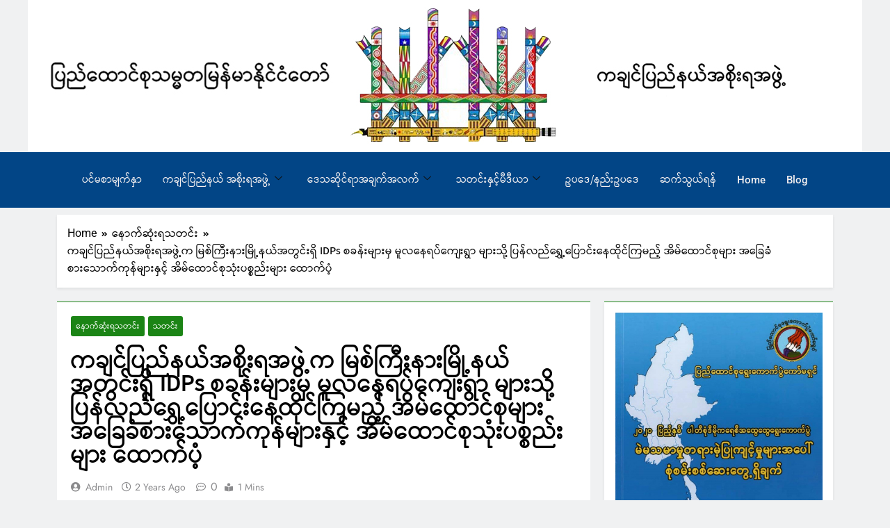

--- FILE ---
content_type: text/html; charset=UTF-8
request_url: https://kachinstate.gov.mm/%E1%80%80%E1%80%81%E1%80%BB%E1%80%84%E1%80%BA%E1%80%95%E1%80%BC%E1%80%8A%E1%80%BA%E1%80%94%E1%80%9A%E1%80%BA%E1%80%A1%E1%80%85%E1%80%AD%E1%80%AF%E1%80%B8%E1%80%9B%E1%80%A1%E1%80%96%E1%80%BD-33/
body_size: 164051
content:

<!DOCTYPE html>
<html lang="en" id="kubio">

<head>
	<meta charset="UTF-8">
	<meta name="viewport" content="width=device-width, initial-scale=1.0" />
		<title>ကချင်ပြည်နယ်အစိုးရအဖွဲ့က မြစ်ကြီးနားမြို့နယ်အတွင်းရှိ IDPs စခန်းများမှ မူလနေရပ်ကျေးရွာ များသို့ ပြန်လည်ရွှေ့ပြောင်းနေထိုင်ကြမည့် အိမ်ထောင်စုများ အခြေခံစားသောက်ကုန်များနှင့် အိမ်ထောင်စုသုံးပစ္စည်းများ ထောက်ပံ့ &#8211; Kachin State Government</title>
<meta name='robots' content='max-image-preview:large' />
<link rel='dns-prefetch' href='//fonts.googleapis.com' />
<link rel="alternate" type="application/rss+xml" title="Kachin State Government &raquo; Feed" href="https://kachinstate.gov.mm/feed/" />
<link rel="alternate" type="application/rss+xml" title="Kachin State Government &raquo; Comments Feed" href="https://kachinstate.gov.mm/comments/feed/" />
					<script>
						(function(){
							var docEL = document.documentElement;
							var style = docEL.style;
							if (!("backgroundAttachment" in style)) return false;
							var oldValue = style.backgroundAttachment;
							style.backgroundAttachment = "fixed";
							var isSupported = (style.backgroundAttachment === "fixed");
							style.backgroundAttachment = oldValue;

							if(navigator.userAgent.toLowerCase().indexOf('mac') !== -1 && navigator.maxTouchPoints){
								isSupported = false;
							}

							if(!isSupported){
								console.warn('Kubio - Browser does not support attachment fix');
								document.documentElement.classList.add('kubio-attachment-fixed-support-fallback');
							}
						})()
					</script>

				<script>
window._wpemojiSettings = {"baseUrl":"https:\/\/s.w.org\/images\/core\/emoji\/15.0.3\/72x72\/","ext":".png","svgUrl":"https:\/\/s.w.org\/images\/core\/emoji\/15.0.3\/svg\/","svgExt":".svg","source":{"concatemoji":"https:\/\/kachinstate.gov.mm\/wp-includes\/js\/wp-emoji-release.min.js?ver=6.6.4"}};
/*! This file is auto-generated */
!function(i,n){var o,s,e;function c(e){try{var t={supportTests:e,timestamp:(new Date).valueOf()};sessionStorage.setItem(o,JSON.stringify(t))}catch(e){}}function p(e,t,n){e.clearRect(0,0,e.canvas.width,e.canvas.height),e.fillText(t,0,0);var t=new Uint32Array(e.getImageData(0,0,e.canvas.width,e.canvas.height).data),r=(e.clearRect(0,0,e.canvas.width,e.canvas.height),e.fillText(n,0,0),new Uint32Array(e.getImageData(0,0,e.canvas.width,e.canvas.height).data));return t.every(function(e,t){return e===r[t]})}function u(e,t,n){switch(t){case"flag":return n(e,"\ud83c\udff3\ufe0f\u200d\u26a7\ufe0f","\ud83c\udff3\ufe0f\u200b\u26a7\ufe0f")?!1:!n(e,"\ud83c\uddfa\ud83c\uddf3","\ud83c\uddfa\u200b\ud83c\uddf3")&&!n(e,"\ud83c\udff4\udb40\udc67\udb40\udc62\udb40\udc65\udb40\udc6e\udb40\udc67\udb40\udc7f","\ud83c\udff4\u200b\udb40\udc67\u200b\udb40\udc62\u200b\udb40\udc65\u200b\udb40\udc6e\u200b\udb40\udc67\u200b\udb40\udc7f");case"emoji":return!n(e,"\ud83d\udc26\u200d\u2b1b","\ud83d\udc26\u200b\u2b1b")}return!1}function f(e,t,n){var r="undefined"!=typeof WorkerGlobalScope&&self instanceof WorkerGlobalScope?new OffscreenCanvas(300,150):i.createElement("canvas"),a=r.getContext("2d",{willReadFrequently:!0}),o=(a.textBaseline="top",a.font="600 32px Arial",{});return e.forEach(function(e){o[e]=t(a,e,n)}),o}function t(e){var t=i.createElement("script");t.src=e,t.defer=!0,i.head.appendChild(t)}"undefined"!=typeof Promise&&(o="wpEmojiSettingsSupports",s=["flag","emoji"],n.supports={everything:!0,everythingExceptFlag:!0},e=new Promise(function(e){i.addEventListener("DOMContentLoaded",e,{once:!0})}),new Promise(function(t){var n=function(){try{var e=JSON.parse(sessionStorage.getItem(o));if("object"==typeof e&&"number"==typeof e.timestamp&&(new Date).valueOf()<e.timestamp+604800&&"object"==typeof e.supportTests)return e.supportTests}catch(e){}return null}();if(!n){if("undefined"!=typeof Worker&&"undefined"!=typeof OffscreenCanvas&&"undefined"!=typeof URL&&URL.createObjectURL&&"undefined"!=typeof Blob)try{var e="postMessage("+f.toString()+"("+[JSON.stringify(s),u.toString(),p.toString()].join(",")+"));",r=new Blob([e],{type:"text/javascript"}),a=new Worker(URL.createObjectURL(r),{name:"wpTestEmojiSupports"});return void(a.onmessage=function(e){c(n=e.data),a.terminate(),t(n)})}catch(e){}c(n=f(s,u,p))}t(n)}).then(function(e){for(var t in e)n.supports[t]=e[t],n.supports.everything=n.supports.everything&&n.supports[t],"flag"!==t&&(n.supports.everythingExceptFlag=n.supports.everythingExceptFlag&&n.supports[t]);n.supports.everythingExceptFlag=n.supports.everythingExceptFlag&&!n.supports.flag,n.DOMReady=!1,n.readyCallback=function(){n.DOMReady=!0}}).then(function(){return e}).then(function(){var e;n.supports.everything||(n.readyCallback(),(e=n.source||{}).concatemoji?t(e.concatemoji):e.wpemoji&&e.twemoji&&(t(e.twemoji),t(e.wpemoji)))}))}((window,document),window._wpemojiSettings);
</script>
<link rel='stylesheet' id='elementor-frontend-css' href='https://kachinstate.gov.mm/wp-content/plugins/elementor/assets/css/frontend.min.css?ver=3.34.0' media='all' />
<link rel='stylesheet' id='elementor-post-10003-css' href='https://kachinstate.gov.mm/wp-content/uploads/elementor/css/post-10003.css?ver=1766811925' media='all' />
<link rel='stylesheet' id='dashicons-css' href='https://kachinstate.gov.mm/wp-includes/css/dashicons.min.css?ver=6.6.4' media='all' />
<link rel='stylesheet' id='post-views-counter-frontend-css' href='https://kachinstate.gov.mm/wp-content/plugins/post-views-counter/css/frontend.css?ver=1.6.1' media='all' />
<style id='wp-emoji-styles-inline-css'>

	img.wp-smiley, img.emoji {
		display: inline !important;
		border: none !important;
		box-shadow: none !important;
		height: 1em !important;
		width: 1em !important;
		margin: 0 0.07em !important;
		vertical-align: -0.1em !important;
		background: none !important;
		padding: 0 !important;
	}
</style>
<link rel='stylesheet' id='wp-block-library-css' href='https://kachinstate.gov.mm/wp-includes/css/dist/block-library/style.min.css?ver=6.6.4' media='all' />
<link rel='stylesheet' id='kubio-block-library-css' href='https://kachinstate.gov.mm/wp-content/plugins/kubio/build/block-library/style.css?ver=1765342470' media='all' />
<style id='kubio-block-library-inline-css'>
.kubio-shape-circles{background-image:url('https://kachinstate.gov.mm/wp-content/plugins/kubio/lib/shapes/header-shapes/circles.png')}.kubio-shape-10degree-stripes{background-image:url('https://kachinstate.gov.mm/wp-content/plugins/kubio/lib/shapes/header-shapes/10degree-stripes.png')}.kubio-shape-rounded-squares-blue{background-image:url('https://kachinstate.gov.mm/wp-content/plugins/kubio/lib/shapes/header-shapes/rounded-squares-blue.png')}.kubio-shape-many-rounded-squares-blue{background-image:url('https://kachinstate.gov.mm/wp-content/plugins/kubio/lib/shapes/header-shapes/many-rounded-squares-blue.png')}.kubio-shape-two-circles{background-image:url('https://kachinstate.gov.mm/wp-content/plugins/kubio/lib/shapes/header-shapes/two-circles.png')}.kubio-shape-circles-2{background-image:url('https://kachinstate.gov.mm/wp-content/plugins/kubio/lib/shapes/header-shapes/circles-2.png')}.kubio-shape-circles-3{background-image:url('https://kachinstate.gov.mm/wp-content/plugins/kubio/lib/shapes/header-shapes/circles-3.png')}.kubio-shape-circles-gradient{background-image:url('https://kachinstate.gov.mm/wp-content/plugins/kubio/lib/shapes/header-shapes/circles-gradient.png')}.kubio-shape-circles-white-gradient{background-image:url('https://kachinstate.gov.mm/wp-content/plugins/kubio/lib/shapes/header-shapes/circles-white-gradient.png')}.kubio-shape-waves{background-image:url('https://kachinstate.gov.mm/wp-content/plugins/kubio/lib/shapes/header-shapes/waves.png')}.kubio-shape-waves-inverted{background-image:url('https://kachinstate.gov.mm/wp-content/plugins/kubio/lib/shapes/header-shapes/waves-inverted.png')}.kubio-shape-dots{background-image:url('https://kachinstate.gov.mm/wp-content/plugins/kubio/lib/shapes/header-shapes/dots.png')}.kubio-shape-left-tilted-lines{background-image:url('https://kachinstate.gov.mm/wp-content/plugins/kubio/lib/shapes/header-shapes/left-tilted-lines.png')}.kubio-shape-right-tilted-lines{background-image:url('https://kachinstate.gov.mm/wp-content/plugins/kubio/lib/shapes/header-shapes/right-tilted-lines.png')}.kubio-shape-right-tilted-strips{background-image:url('https://kachinstate.gov.mm/wp-content/plugins/kubio/lib/shapes/header-shapes/right-tilted-strips.png')}.kubio-shape-doodle{background-image:url('https://kachinstate.gov.mm/wp-content/plugins/kubio/lib/shapes/header-shapes/doodle.png')}.kubio-shape-falling-stars{background-image:url('https://kachinstate.gov.mm/wp-content/plugins/kubio/lib/shapes/header-shapes/falling-stars.png')}.kubio-shape-grain{background-image:url('https://kachinstate.gov.mm/wp-content/plugins/kubio/lib/shapes/header-shapes/grain.png')}.kubio-shape-poly1{background-image:url('https://kachinstate.gov.mm/wp-content/plugins/kubio/lib/shapes/header-shapes/poly1.png')}.kubio-shape-poly2{background-image:url('https://kachinstate.gov.mm/wp-content/plugins/kubio/lib/shapes/header-shapes/poly2.png')}.kubio-shape-wavy-lines{background-image:url('https://kachinstate.gov.mm/wp-content/plugins/kubio/lib/shapes/header-shapes/wavy-lines.png')}

:root { --kubio-color-1:47,124,255;--kubio-color-2:241,124,32;--kubio-color-3:78,186,154;--kubio-color-4:105,118,139;--kubio-color-5:255,255,255;--kubio-color-6:43,45,66;--kubio-color-1-variant-1:217,231,255;--kubio-color-1-variant-2:132,177,255;--kubio-color-1-variant-3:47,124,255;--kubio-color-1-variant-4:31,82,169;--kubio-color-1-variant-5:15,41,84;--kubio-color-2-variant-1:240,213,192;--kubio-color-2-variant-2:240,168,112;--kubio-color-2-variant-3:241,124,32;--kubio-color-2-variant-4:155,80,20;--kubio-color-2-variant-5:70,36,9;--kubio-color-3-variant-1:139,185,172;--kubio-color-3-variant-2:78,186,154;--kubio-color-3-variant-3:16,185,135;--kubio-color-3-variant-4:42,100,83;--kubio-color-3-variant-5:6,15,13;--kubio-color-4-variant-1:169,190,223;--kubio-color-4-variant-2:105,118,139;--kubio-color-4-variant-3:58,89,138;--kubio-color-4-variant-4:12,60,138;--kubio-color-4-variant-5:40,45,53;--kubio-color-5-variant-1:255,255,255;--kubio-color-5-variant-2:204,204,204;--kubio-color-5-variant-3:153,153,153;--kubio-color-5-variant-4:101,101,101;--kubio-color-5-variant-5:50,50,50;--kubio-color-6-variant-1:153,160,235;--kubio-color-6-variant-2:98,102,150;--kubio-color-6-variant-3:64,65,65;--kubio-color-6-variant-4:43,45,66;--kubio-color-6-variant-5:20,24,65 } .has-kubio-color-1-color{color:rgb(var(--kubio-color-1))} .has-kubio-color-1-background-color{background-color:rgb(var(--kubio-color-1))} [data-kubio] .has-kubio-color-1-color{color:rgb(var(--kubio-color-1))} [data-kubio] .has-kubio-color-1-background-color{background-color:rgb(var(--kubio-color-1))} .has-kubio-color-2-color{color:rgb(var(--kubio-color-2))} .has-kubio-color-2-background-color{background-color:rgb(var(--kubio-color-2))} [data-kubio] .has-kubio-color-2-color{color:rgb(var(--kubio-color-2))} [data-kubio] .has-kubio-color-2-background-color{background-color:rgb(var(--kubio-color-2))} .has-kubio-color-3-color{color:rgb(var(--kubio-color-3))} .has-kubio-color-3-background-color{background-color:rgb(var(--kubio-color-3))} [data-kubio] .has-kubio-color-3-color{color:rgb(var(--kubio-color-3))} [data-kubio] .has-kubio-color-3-background-color{background-color:rgb(var(--kubio-color-3))} .has-kubio-color-4-color{color:rgb(var(--kubio-color-4))} .has-kubio-color-4-background-color{background-color:rgb(var(--kubio-color-4))} [data-kubio] .has-kubio-color-4-color{color:rgb(var(--kubio-color-4))} [data-kubio] .has-kubio-color-4-background-color{background-color:rgb(var(--kubio-color-4))} .has-kubio-color-5-color{color:rgb(var(--kubio-color-5))} .has-kubio-color-5-background-color{background-color:rgb(var(--kubio-color-5))} [data-kubio] .has-kubio-color-5-color{color:rgb(var(--kubio-color-5))} [data-kubio] .has-kubio-color-5-background-color{background-color:rgb(var(--kubio-color-5))} .has-kubio-color-6-color{color:rgb(var(--kubio-color-6))} .has-kubio-color-6-background-color{background-color:rgb(var(--kubio-color-6))} [data-kubio] .has-kubio-color-6-color{color:rgb(var(--kubio-color-6))} [data-kubio] .has-kubio-color-6-background-color{background-color:rgb(var(--kubio-color-6))}



.h-y-container > *:not(:last-child),.h-x-container-inner > *{margin-bottom:20px;}.h-x-container-inner,.h-column__content > .h-x-container > *:last-child,.h-y-container > .kubio-block-inserter{margin-bottom:-20px;}.h-x-container-inner{margin-left:-10px;margin-right:-10px;}.h-x-container-inner > *{padding-left:10px;padding-right:10px;}[data-kubio] a:not([class*=wp-block-button]),.with-kubio-global-style a:not([class*=wp-block-button]),a:not([class*=wp-block-button])[data-kubio],.wp-block-woocommerce-mini-cart-contents a:not([class*=wp-block-button]){font-family:Mulish,Helvetica, Arial, Sans-Serif, serif;font-weight:600;font-size:1em;line-height:1.5;text-decoration:none;color:rgba(var(--kubio-color-1),1);}[data-kubio] a:not([class*=wp-block-button]):hover,.with-kubio-global-style a:not([class*=wp-block-button]):hover,a:not([class*=wp-block-button])[data-kubio]:hover,.wp-block-woocommerce-mini-cart-contents a:not([class*=wp-block-button]):hover{color:rgba(var(--kubio-color-1-variant-4),1);}[data-kubio] h1,.with-kubio-global-style h1,h1[data-kubio],.wp-block-woocommerce-mini-cart-contents h1{font-family:Mulish,Helvetica, Arial, Sans-Serif, serif;font-weight:700;font-size:5.5em;line-height:1.26;text-transform:none;color:rgba(var(--kubio-color-6),1);}[data-kubio] h2,.with-kubio-global-style h2,h2[data-kubio],.wp-block-woocommerce-mini-cart-contents h2{font-family:Mulish,Helvetica, Arial, Sans-Serif, serif;font-weight:700;font-size:3em;line-height:1.143;text-transform:none;color:rgba(var(--kubio-color-6),1);}[data-kubio] h3,.with-kubio-global-style h3,h3[data-kubio],.wp-block-woocommerce-mini-cart-contents h3{font-family:Mulish,Helvetica, Arial, Sans-Serif, serif;font-weight:700;font-size:1.8em;line-height:1.25;text-transform:none;color:rgba(var(--kubio-color-6),1);}[data-kubio] h4,.with-kubio-global-style h4,h4[data-kubio],.wp-block-woocommerce-mini-cart-contents h4{font-family:Mulish,Helvetica, Arial, Sans-Serif, serif;font-weight:500;font-size:1.4em;line-height:1.4;text-transform:none;color:rgba(var(--kubio-color-6),1);}[data-kubio] h5,.with-kubio-global-style h5,h5[data-kubio],.wp-block-woocommerce-mini-cart-contents h5{font-family:Mulish,Helvetica, Arial, Sans-Serif, serif;font-weight:400;font-size:1.125em;line-height:1.4;text-transform:none;color:rgba(var(--kubio-color-6),1);}[data-kubio] h6,.with-kubio-global-style h6,h6[data-kubio],.wp-block-woocommerce-mini-cart-contents h6{font-family:Mulish,Helvetica, Arial, Sans-Serif, serif;font-weight:400;font-size:0.9em;line-height:1.4;letter-spacing:1px;text-transform:uppercase;color:rgba(var(--kubio-color-1),1);}[data-kubio],.with-kubio-global-style,[data-kubio] p,.with-kubio-global-style p,p[data-kubio],.wp-block-woocommerce-mini-cart-contents{font-family:Mulish,Helvetica, Arial, Sans-Serif, serif;font-weight:300;font-size:16px;line-height:1.4;text-transform:none;color:rgba(var(--kubio-color-6-variant-4),1);}[data-kubio] .h-lead,.with-kubio-global-style .h-lead,.h-lead[data-kubio]{font-family:Mulish,Helvetica, Arial, Sans-Serif, serif;font-weight:400;font-size:1.2em;line-height:1.5;text-transform:none;color:rgba(var(--kubio-color-6),1);}div.h-section-global-spacing{padding-top:100px;padding-bottom:100px;}.h-global-transition,.h-global-transition-all,.h-global-transition-all *{transition-duration:1s;}[data-kubio] input[type='color'],[data-kubio] input[type='date'],[data-kubio] input[type='datetime'],[data-kubio] input[type='datetime-local'],[data-kubio] input[type='email'],[data-kubio] input[type='month'],[data-kubio] input[type='number'],[data-kubio] input[type='password'],[data-kubio] input[type='search'],[data-kubio] input[type='tel'],[data-kubio] input[type='text'],[data-kubio] input[type='url'],[data-kubio] input[type='week'],[data-kubio] input[type='time'],[data-kubio] input:not([type]),[data-kubio] textarea,[data-kubio] select{font-family:Syne,Helvetica, Arial, Sans-Serif, serif;font-weight:400;font-size:16px;line-height:1.6;text-transform:none;background-color:rgba(var(--kubio-color-5),1);border-top-color:rgba(var(--kubio-color-5-variant-2),1);border-top-width:1px;border-top-style:solid;border-right-color:rgba(var(--kubio-color-5-variant-2),1);border-right-width:1px;border-right-style:solid;border-bottom-color:rgba(var(--kubio-color-5-variant-2),1);border-bottom-width:1px;border-bottom-style:solid;border-left-color:rgba(var(--kubio-color-5-variant-2),1);border-left-width:1px;border-left-style:solid;border-top-left-radius:4px;border-top-right-radius:4px;border-bottom-left-radius:4px;border-bottom-right-radius:4px;padding-top:4px;padding-bottom:4px;padding-left:10px;padding-right:10px;margin-bottom:10px;}[data-kubio] input[type='color']:hover,[data-kubio] input[type='date']:hover,[data-kubio] input[type='datetime']:hover,[data-kubio] input[type='datetime-local']:hover,[data-kubio] input[type='email']:hover,[data-kubio] input[type='month']:hover,[data-kubio] input[type='number']:hover,[data-kubio] input[type='password']:hover,[data-kubio] input[type='search']:hover,[data-kubio] input[type='tel']:hover,[data-kubio] input[type='text']:hover,[data-kubio] input[type='url']:hover,[data-kubio] input[type='week']:hover,[data-kubio] input[type='time']:hover,[data-kubio] input:not([type]):hover,[data-kubio] textarea:hover,[data-kubio] select:hover{color:rgba(var(--kubio-color-6),1);border-top-color:rgba(var(--kubio-color-6-variant-1),1);border-right-color:rgba(var(--kubio-color-6-variant-1),1);border-bottom-color:rgba(var(--kubio-color-6-variant-1),1);border-left-color:rgba(var(--kubio-color-6-variant-1),1);}[data-kubio] input[type='color']:focus,[data-kubio] input[type='date']:focus,[data-kubio] input[type='datetime']:focus,[data-kubio] input[type='datetime-local']:focus,[data-kubio] input[type='email']:focus,[data-kubio] input[type='month']:focus,[data-kubio] input[type='number']:focus,[data-kubio] input[type='password']:focus,[data-kubio] input[type='search']:focus,[data-kubio] input[type='tel']:focus,[data-kubio] input[type='text']:focus,[data-kubio] input[type='url']:focus,[data-kubio] input[type='week']:focus,[data-kubio] input[type='time']:focus,[data-kubio] input:not([type]):focus,[data-kubio] textarea:focus,[data-kubio] select:focus{color:rgba(var(--kubio-color-6),1);border-top-color:rgba(var(--kubio-color-1),1);border-right-color:rgba(var(--kubio-color-1),1);border-bottom-color:rgba(var(--kubio-color-1),1);border-left-color:rgba(var(--kubio-color-1),1);}[data-kubio] input[type='button'],[data-kubio] button:where(:not(.wp-block-accordion-heading__toggle):not(.wp-block-navigation-submenu__toggle):not(.wc-block-mini-cart__button):not(.wp-block-woocommerce-accordion-header .accordion-item__toggle)){background-color:rgba(var(--kubio-color-1),1);border-top-color:rgba(var(--kubio-color-1),1);border-top-width:2px;border-top-style:solid;border-right-color:rgba(var(--kubio-color-1),1);border-right-width:2px;border-right-style:solid;border-bottom-color:rgba(var(--kubio-color-1),1);border-bottom-width:2px;border-bottom-style:solid;border-left-color:rgba(var(--kubio-color-1),1);border-left-width:2px;border-left-style:solid;border-top-left-radius:4px;border-top-right-radius:4px;border-bottom-left-radius:4px;border-bottom-right-radius:4px;font-family:Syne,Helvetica, Arial, Sans-Serif, serif;font-weight:400;color:rgba(var(--kubio-color-5),1);padding-top:8px;padding-bottom:8px;padding-left:25px;padding-right:24px;}[data-kubio] input[type='button']:hover,[data-kubio] button:where(:not(.wp-block-accordion-heading__toggle):not(.wp-block-navigation-submenu__toggle):not(.wc-block-mini-cart__button):not(.wp-block-woocommerce-accordion-header .accordion-item__toggle)):hover{background-color:rgba(var(--kubio-color-1-variant-4),1);border-top-color:rgba(var(--kubio-color-1-variant-4),1);border-right-color:rgba(var(--kubio-color-1-variant-4),1);border-bottom-color:rgba(var(--kubio-color-1-variant-4),1);border-left-color:rgba(var(--kubio-color-1-variant-4),1);}[data-kubio] input[type='button']:disabled,[data-kubio] button:where(:not(.wp-block-accordion-heading__toggle):not(.wp-block-navigation-submenu__toggle):not(.wc-block-mini-cart__button):not(.wp-block-woocommerce-accordion-header .accordion-item__toggle)):disabled,[data-kubio] input[type='button'][disabled],[data-kubio] button:where(:not(.wp-block-accordion-heading__toggle):not(.wp-block-navigation-submenu__toggle):not(.wc-block-mini-cart__button):not(.wp-block-woocommerce-accordion-header .accordion-item__toggle))[disabled]{background-color:rgba(var(--kubio-color-5-variant-2),1);border-top-color:rgba(var(--kubio-color-5-variant-2),1);border-right-color:rgba(var(--kubio-color-5-variant-2),1);border-bottom-color:rgba(var(--kubio-color-5-variant-2),1);border-left-color:rgba(var(--kubio-color-5-variant-2),1);color:rgba(var(--kubio-color-5-variant-3),1);}[data-kubio] input[type='submit'],[data-kubio] button[type='submit']{border-top-color:rgba(var(--kubio-color-1),1);border-top-width:2px;border-top-style:solid;border-right-color:rgba(var(--kubio-color-1),1);border-right-width:2px;border-right-style:solid;border-bottom-color:rgba(var(--kubio-color-1),1);border-bottom-width:2px;border-bottom-style:solid;border-left-color:rgba(var(--kubio-color-1),1);border-left-width:2px;border-left-style:solid;border-top-left-radius:4px;border-top-right-radius:4px;border-bottom-left-radius:4px;border-bottom-right-radius:4px;font-family:Syne,Helvetica, Arial, Sans-Serif, serif;font-weight:400;color:rgba(var(--kubio-color-5),1);padding-top:8px;padding-bottom:8px;padding-left:25px;padding-right:24px;background-color:rgba(var(--kubio-color-1),1);}[data-kubio] input[type='submit']:hover,[data-kubio] button[type='submit']:hover{border-top-color:rgba(var(--kubio-color-1-variant-4),1);border-right-color:rgba(var(--kubio-color-1-variant-4),1);border-bottom-color:rgba(var(--kubio-color-1-variant-4),1);border-left-color:rgba(var(--kubio-color-1-variant-4),1);background-color:rgba(var(--kubio-color-1-variant-4),1);}[data-kubio] input[type='submit']:disabled,[data-kubio] input[type='submit'][disabled],[data-kubio] button[type='submit']:disabled,[data-kubio] button[type='submit'][disabled]{border-top-color:rgba(var(--kubio-color-5-variant-2),1);border-right-color:rgba(var(--kubio-color-5-variant-2),1);border-bottom-color:rgba(var(--kubio-color-5-variant-2),1);border-left-color:rgba(var(--kubio-color-5-variant-2),1);color:rgba(var(--kubio-color-5-variant-3),1);background-color:rgba(var(--kubio-color-5-variant-2),1);}[data-kubio] input[type='reset'],[data-kubio] button[type='reset']{background-color:rgba(var(--kubio-color-1-variant-1),1);border-top-color:rgba(var(--kubio-color-1-variant-1),1);border-top-width:2px;border-top-style:solid;border-right-color:rgba(var(--kubio-color-1-variant-1),1);border-right-width:2px;border-right-style:solid;border-bottom-color:rgba(var(--kubio-color-1-variant-1),1);border-bottom-width:2px;border-bottom-style:solid;border-left-color:rgba(var(--kubio-color-1-variant-1),1);border-left-width:2px;border-left-style:solid;border-top-left-radius:4px;border-top-right-radius:4px;border-bottom-left-radius:4px;border-bottom-right-radius:4px;font-family:Syne,Helvetica, Arial, Sans-Serif, serif;font-weight:400;color:rgba(var(--kubio-color-6-variant-2),1);padding-top:8px;padding-bottom:8px;padding-left:25px;padding-right:24px;}[data-kubio] input[type='reset']:hover,[data-kubio] button[type='reset']:hover{background-color:rgba(var(--kubio-color-1-variant-2),1);border-top-color:rgba(var(--kubio-color-1-variant-2),1);border-right-color:rgba(var(--kubio-color-1-variant-2),1);border-bottom-color:rgba(var(--kubio-color-1-variant-2),1);border-left-color:rgba(var(--kubio-color-1-variant-2),1);}[data-kubio] input[type='reset']:disabled,[data-kubio] input[type='reset'][disabled],[data-kubio] button[type='reset']:disabled,[data-kubio] button[type='reset'][disabled]{background-color:rgba(var(--kubio-color-5-variant-2),1);border-top-color:rgba(var(--kubio-color-5-variant-2),1);border-right-color:rgba(var(--kubio-color-5-variant-2),1);border-bottom-color:rgba(var(--kubio-color-5-variant-2),1);border-left-color:rgba(var(--kubio-color-5-variant-2),1);color:rgba(var(--kubio-color-5-variant-3),1);}#kubio  .woocommerce a.button,#kubio  .woocommerce button.button,#kubio  .woocommerce input.button,#kubio  .woocommerce #respond input#submit{border-top-color:rgba(var(--kubio-color-2),1);border-top-width:2px;border-top-style:solid;border-right-color:rgba(var(--kubio-color-2),1);border-right-width:2px;border-right-style:solid;border-bottom-color:rgba(var(--kubio-color-2),1);border-bottom-width:2px;border-bottom-style:solid;border-left-color:rgba(var(--kubio-color-2),1);border-left-width:2px;border-left-style:solid;border-top-left-radius:4px;border-top-right-radius:4px;border-bottom-left-radius:4px;border-bottom-right-radius:4px;background-color:rgba(var(--kubio-color-2),1);font-family:Open Sans,Helvetica, Arial, Sans-Serif, serif;font-weight:400;font-size:14px;line-height:1.2;text-transform:none;color:rgba(var(--kubio-color-5),1);}#kubio  .woocommerce a.button:hover,#kubio  .woocommerce button.button:hover,#kubio  .woocommerce input.button:hover,#kubio  .woocommerce #respond input#submit:hover{border-top-color:rgba(var(--kubio-color-2-variant-4),1);border-right-color:rgba(var(--kubio-color-2-variant-4),1);border-bottom-color:rgba(var(--kubio-color-2-variant-4),1);border-left-color:rgba(var(--kubio-color-2-variant-4),1);background-color:rgba(var(--kubio-color-2-variant-4),1);}#kubio  .woocommerce a.button:disabled,#kubio  .woocommerce a.button[disabled],#kubio  .woocommerce button.button:disabled,#kubio  .woocommerce button.button[disabled],#kubio  .woocommerce input.button:disabled,#kubio  .woocommerce input.button[disabled],#kubio  .woocommerce #respond input#submit:disabled,#kubio  .woocommerce #respond input#submit[disabled]{border-top-color:rgba(var(--kubio-color-5-variant-2),1);border-right-color:rgba(var(--kubio-color-5-variant-2),1);border-bottom-color:rgba(var(--kubio-color-5-variant-2),1);border-left-color:rgba(var(--kubio-color-5-variant-2),1);background-color:rgba(var(--kubio-color-5-variant-2),1);color:rgba(var(--kubio-color-5-variant-4),1);}#kubio  .woocommerce a.button.woocommerce-form-login__submit,#kubio  .woocommerce a.button.add_to_cart_button,#kubio  .woocommerce a.button.alt,#kubio  .woocommerce button.button.woocommerce-form-login__submit,#kubio  .woocommerce button.button.add_to_cart_button,#kubio  .woocommerce button.button.alt,#kubio  .woocommerce input.button.woocommerce-form-login__submit,#kubio  .woocommerce input.button.add_to_cart_button,#kubio  .woocommerce input.button.alt,#kubio  .woocommerce #respond input#submit.woocommerce-form-login__submit,#kubio  .woocommerce #respond input#submit.add_to_cart_button,#kubio  .woocommerce #respond input#submit.alt{background-color:rgba(var(--kubio-color-1),1);border-top-color:rgba(var(--kubio-color-1),1);border-top-width:2px;border-top-style:solid;border-right-color:rgba(var(--kubio-color-1),1);border-right-width:2px;border-right-style:solid;border-bottom-color:rgba(var(--kubio-color-1),1);border-bottom-width:2px;border-bottom-style:solid;border-left-color:rgba(var(--kubio-color-1),1);border-left-width:2px;border-left-style:solid;border-top-left-radius:4px;border-top-right-radius:4px;border-bottom-left-radius:4px;border-bottom-right-radius:4px;font-family:Open Sans,Helvetica, Arial, Sans-Serif, serif;font-weight:400;font-size:14px;line-height:1.2;text-transform:none;color:rgba(var(--kubio-color-5),1);box-shadow:0px 27px 15px -24px rgba(0,0,0,0.5) ;}#kubio  .woocommerce a.button.woocommerce-form-login__submit:hover,#kubio  .woocommerce a.button.add_to_cart_button:hover,#kubio  .woocommerce a.button.alt:hover,#kubio  .woocommerce button.button.woocommerce-form-login__submit:hover,#kubio  .woocommerce button.button.add_to_cart_button:hover,#kubio  .woocommerce button.button.alt:hover,#kubio  .woocommerce input.button.woocommerce-form-login__submit:hover,#kubio  .woocommerce input.button.add_to_cart_button:hover,#kubio  .woocommerce input.button.alt:hover,#kubio  .woocommerce #respond input#submit.woocommerce-form-login__submit:hover,#kubio  .woocommerce #respond input#submit.add_to_cart_button:hover,#kubio  .woocommerce #respond input#submit.alt:hover{background-color:rgba(var(--kubio-color-1-variant-4),1);border-top-color:rgba(var(--kubio-color-1-variant-4),1);border-right-color:rgba(var(--kubio-color-1-variant-4),1);border-bottom-color:rgba(var(--kubio-color-1-variant-4),1);border-left-color:rgba(var(--kubio-color-1-variant-4),1);}#kubio  .woocommerce a.button.woocommerce-form-login__submit:disabled,#kubio  .woocommerce a.button.woocommerce-form-login__submit[disabled],#kubio  .woocommerce a.button.add_to_cart_button:disabled,#kubio  .woocommerce a.button.add_to_cart_button[disabled],#kubio  .woocommerce a.button.alt:disabled,#kubio  .woocommerce a.button.alt[disabled],#kubio  .woocommerce button.button.woocommerce-form-login__submit:disabled,#kubio  .woocommerce button.button.woocommerce-form-login__submit[disabled],#kubio  .woocommerce button.button.add_to_cart_button:disabled,#kubio  .woocommerce button.button.add_to_cart_button[disabled],#kubio  .woocommerce button.button.alt:disabled,#kubio  .woocommerce button.button.alt[disabled],#kubio  .woocommerce input.button.woocommerce-form-login__submit:disabled,#kubio  .woocommerce input.button.woocommerce-form-login__submit[disabled],#kubio  .woocommerce input.button.add_to_cart_button:disabled,#kubio  .woocommerce input.button.add_to_cart_button[disabled],#kubio  .woocommerce input.button.alt:disabled,#kubio  .woocommerce input.button.alt[disabled],#kubio  .woocommerce #respond input#submit.woocommerce-form-login__submit:disabled,#kubio  .woocommerce #respond input#submit.woocommerce-form-login__submit[disabled],#kubio  .woocommerce #respond input#submit.add_to_cart_button:disabled,#kubio  .woocommerce #respond input#submit.add_to_cart_button[disabled],#kubio  .woocommerce #respond input#submit.alt:disabled,#kubio  .woocommerce #respond input#submit.alt[disabled]{background-color:rgba(var(--kubio-color-5-variant-2),1);border-top-color:rgba(var(--kubio-color-5-variant-2),1);border-right-color:rgba(var(--kubio-color-5-variant-2),1);border-bottom-color:rgba(var(--kubio-color-5-variant-2),1);border-left-color:rgba(var(--kubio-color-5-variant-2),1);color:rgba(var(--kubio-color-5-variant-4),1);}#kubio  .woocommerce-loop-product__link .onsale,#kubio  .single-product .onsale{background-color:rgba(var(--kubio-color-3-variant-2),1);color:rgba(var(--kubio-color-5),1);padding-top:5px;padding-bottom:5px;padding-left:10px;padding-right:10px;border-top-left-radius:10px;border-top-right-radius:10px;border-bottom-left-radius:10px;border-bottom-right-radius:10px;}@media (min-width: 768px) and (max-width: 1023px){[data-kubio] h1,.with-kubio-global-style h1,h1[data-kubio],.wp-block-woocommerce-mini-cart-contents h1{font-size:5em;}div.h-section-global-spacing{padding-top:60px;padding-bottom:60px;}}@media (max-width: 767px){[data-kubio] h1,.with-kubio-global-style h1,h1[data-kubio],.wp-block-woocommerce-mini-cart-contents h1{font-size:2.5em;}div.h-section-global-spacing{padding-top:30px;padding-bottom:30px;}}
</style>
<style id='classic-theme-styles-inline-css'>
/*! This file is auto-generated */
.wp-block-button__link{color:#fff;background-color:#32373c;border-radius:9999px;box-shadow:none;text-decoration:none;padding:calc(.667em + 2px) calc(1.333em + 2px);font-size:1.125em}.wp-block-file__button{background:#32373c;color:#fff;text-decoration:none}
</style>
<style id='global-styles-inline-css'>
:root{--wp--preset--aspect-ratio--square: 1;--wp--preset--aspect-ratio--4-3: 4/3;--wp--preset--aspect-ratio--3-4: 3/4;--wp--preset--aspect-ratio--3-2: 3/2;--wp--preset--aspect-ratio--2-3: 2/3;--wp--preset--aspect-ratio--16-9: 16/9;--wp--preset--aspect-ratio--9-16: 9/16;--wp--preset--color--black: #000000;--wp--preset--color--cyan-bluish-gray: #abb8c3;--wp--preset--color--white: #ffffff;--wp--preset--color--pale-pink: #f78da7;--wp--preset--color--vivid-red: #cf2e2e;--wp--preset--color--luminous-vivid-orange: #ff6900;--wp--preset--color--luminous-vivid-amber: #fcb900;--wp--preset--color--light-green-cyan: #7bdcb5;--wp--preset--color--vivid-green-cyan: #00d084;--wp--preset--color--pale-cyan-blue: #8ed1fc;--wp--preset--color--vivid-cyan-blue: #0693e3;--wp--preset--color--vivid-purple: #9b51e0;--wp--preset--color--kubio-color-1: rgba(var(--kubio-color-1), 1);--wp--preset--color--kubio-color-2: rgba(var(--kubio-color-2), 1);--wp--preset--color--kubio-color-3: rgba(var(--kubio-color-3), 1);--wp--preset--color--kubio-color-4: rgba(var(--kubio-color-4), 1);--wp--preset--color--kubio-color-5: rgba(var(--kubio-color-5), 1);--wp--preset--color--kubio-color-6: rgba(var(--kubio-color-6), 1);--wp--preset--gradient--vivid-cyan-blue-to-vivid-purple: linear-gradient(135deg,rgba(6,147,227,1) 0%,rgb(155,81,224) 100%);--wp--preset--gradient--light-green-cyan-to-vivid-green-cyan: linear-gradient(135deg,rgb(122,220,180) 0%,rgb(0,208,130) 100%);--wp--preset--gradient--luminous-vivid-amber-to-luminous-vivid-orange: linear-gradient(135deg,rgba(252,185,0,1) 0%,rgba(255,105,0,1) 100%);--wp--preset--gradient--luminous-vivid-orange-to-vivid-red: linear-gradient(135deg,rgba(255,105,0,1) 0%,rgb(207,46,46) 100%);--wp--preset--gradient--very-light-gray-to-cyan-bluish-gray: linear-gradient(135deg,rgb(238,238,238) 0%,rgb(169,184,195) 100%);--wp--preset--gradient--cool-to-warm-spectrum: linear-gradient(135deg,rgb(74,234,220) 0%,rgb(151,120,209) 20%,rgb(207,42,186) 40%,rgb(238,44,130) 60%,rgb(251,105,98) 80%,rgb(254,248,76) 100%);--wp--preset--gradient--blush-light-purple: linear-gradient(135deg,rgb(255,206,236) 0%,rgb(152,150,240) 100%);--wp--preset--gradient--blush-bordeaux: linear-gradient(135deg,rgb(254,205,165) 0%,rgb(254,45,45) 50%,rgb(107,0,62) 100%);--wp--preset--gradient--luminous-dusk: linear-gradient(135deg,rgb(255,203,112) 0%,rgb(199,81,192) 50%,rgb(65,88,208) 100%);--wp--preset--gradient--pale-ocean: linear-gradient(135deg,rgb(255,245,203) 0%,rgb(182,227,212) 50%,rgb(51,167,181) 100%);--wp--preset--gradient--electric-grass: linear-gradient(135deg,rgb(202,248,128) 0%,rgb(113,206,126) 100%);--wp--preset--gradient--midnight: linear-gradient(135deg,rgb(2,3,129) 0%,rgb(40,116,252) 100%);--wp--preset--font-size--small: 13px;--wp--preset--font-size--medium: 20px;--wp--preset--font-size--large: 36px;--wp--preset--font-size--x-large: 42px;--wp--preset--spacing--20: 0.44rem;--wp--preset--spacing--30: 0.67rem;--wp--preset--spacing--40: 1rem;--wp--preset--spacing--50: 1.5rem;--wp--preset--spacing--60: 2.25rem;--wp--preset--spacing--70: 3.38rem;--wp--preset--spacing--80: 5.06rem;--wp--preset--shadow--natural: 6px 6px 9px rgba(0, 0, 0, 0.2);--wp--preset--shadow--deep: 12px 12px 50px rgba(0, 0, 0, 0.4);--wp--preset--shadow--sharp: 6px 6px 0px rgba(0, 0, 0, 0.2);--wp--preset--shadow--outlined: 6px 6px 0px -3px rgba(255, 255, 255, 1), 6px 6px rgba(0, 0, 0, 1);--wp--preset--shadow--crisp: 6px 6px 0px rgba(0, 0, 0, 1);}:where(.is-layout-flex){gap: 0.5em;}:where(.is-layout-grid){gap: 0.5em;}body .is-layout-flex{display: flex;}.is-layout-flex{flex-wrap: wrap;align-items: center;}.is-layout-flex > :is(*, div){margin: 0;}body .is-layout-grid{display: grid;}.is-layout-grid > :is(*, div){margin: 0;}:where(.wp-block-columns.is-layout-flex){gap: 2em;}:where(.wp-block-columns.is-layout-grid){gap: 2em;}:where(.wp-block-post-template.is-layout-flex){gap: 1.25em;}:where(.wp-block-post-template.is-layout-grid){gap: 1.25em;}.has-black-color{color: var(--wp--preset--color--black) !important;}.has-cyan-bluish-gray-color{color: var(--wp--preset--color--cyan-bluish-gray) !important;}.has-white-color{color: var(--wp--preset--color--white) !important;}.has-pale-pink-color{color: var(--wp--preset--color--pale-pink) !important;}.has-vivid-red-color{color: var(--wp--preset--color--vivid-red) !important;}.has-luminous-vivid-orange-color{color: var(--wp--preset--color--luminous-vivid-orange) !important;}.has-luminous-vivid-amber-color{color: var(--wp--preset--color--luminous-vivid-amber) !important;}.has-light-green-cyan-color{color: var(--wp--preset--color--light-green-cyan) !important;}.has-vivid-green-cyan-color{color: var(--wp--preset--color--vivid-green-cyan) !important;}.has-pale-cyan-blue-color{color: var(--wp--preset--color--pale-cyan-blue) !important;}.has-vivid-cyan-blue-color{color: var(--wp--preset--color--vivid-cyan-blue) !important;}.has-vivid-purple-color{color: var(--wp--preset--color--vivid-purple) !important;}.has-kubio-color-1-color{color: var(--wp--preset--color--kubio-color-1) !important;}.has-kubio-color-2-color{color: var(--wp--preset--color--kubio-color-2) !important;}.has-kubio-color-3-color{color: var(--wp--preset--color--kubio-color-3) !important;}.has-kubio-color-4-color{color: var(--wp--preset--color--kubio-color-4) !important;}.has-kubio-color-5-color{color: var(--wp--preset--color--kubio-color-5) !important;}.has-kubio-color-6-color{color: var(--wp--preset--color--kubio-color-6) !important;}.has-black-background-color{background-color: var(--wp--preset--color--black) !important;}.has-cyan-bluish-gray-background-color{background-color: var(--wp--preset--color--cyan-bluish-gray) !important;}.has-white-background-color{background-color: var(--wp--preset--color--white) !important;}.has-pale-pink-background-color{background-color: var(--wp--preset--color--pale-pink) !important;}.has-vivid-red-background-color{background-color: var(--wp--preset--color--vivid-red) !important;}.has-luminous-vivid-orange-background-color{background-color: var(--wp--preset--color--luminous-vivid-orange) !important;}.has-luminous-vivid-amber-background-color{background-color: var(--wp--preset--color--luminous-vivid-amber) !important;}.has-light-green-cyan-background-color{background-color: var(--wp--preset--color--light-green-cyan) !important;}.has-vivid-green-cyan-background-color{background-color: var(--wp--preset--color--vivid-green-cyan) !important;}.has-pale-cyan-blue-background-color{background-color: var(--wp--preset--color--pale-cyan-blue) !important;}.has-vivid-cyan-blue-background-color{background-color: var(--wp--preset--color--vivid-cyan-blue) !important;}.has-vivid-purple-background-color{background-color: var(--wp--preset--color--vivid-purple) !important;}.has-kubio-color-1-background-color{background-color: var(--wp--preset--color--kubio-color-1) !important;}.has-kubio-color-2-background-color{background-color: var(--wp--preset--color--kubio-color-2) !important;}.has-kubio-color-3-background-color{background-color: var(--wp--preset--color--kubio-color-3) !important;}.has-kubio-color-4-background-color{background-color: var(--wp--preset--color--kubio-color-4) !important;}.has-kubio-color-5-background-color{background-color: var(--wp--preset--color--kubio-color-5) !important;}.has-kubio-color-6-background-color{background-color: var(--wp--preset--color--kubio-color-6) !important;}.has-black-border-color{border-color: var(--wp--preset--color--black) !important;}.has-cyan-bluish-gray-border-color{border-color: var(--wp--preset--color--cyan-bluish-gray) !important;}.has-white-border-color{border-color: var(--wp--preset--color--white) !important;}.has-pale-pink-border-color{border-color: var(--wp--preset--color--pale-pink) !important;}.has-vivid-red-border-color{border-color: var(--wp--preset--color--vivid-red) !important;}.has-luminous-vivid-orange-border-color{border-color: var(--wp--preset--color--luminous-vivid-orange) !important;}.has-luminous-vivid-amber-border-color{border-color: var(--wp--preset--color--luminous-vivid-amber) !important;}.has-light-green-cyan-border-color{border-color: var(--wp--preset--color--light-green-cyan) !important;}.has-vivid-green-cyan-border-color{border-color: var(--wp--preset--color--vivid-green-cyan) !important;}.has-pale-cyan-blue-border-color{border-color: var(--wp--preset--color--pale-cyan-blue) !important;}.has-vivid-cyan-blue-border-color{border-color: var(--wp--preset--color--vivid-cyan-blue) !important;}.has-vivid-purple-border-color{border-color: var(--wp--preset--color--vivid-purple) !important;}.has-kubio-color-1-border-color{border-color: var(--wp--preset--color--kubio-color-1) !important;}.has-kubio-color-2-border-color{border-color: var(--wp--preset--color--kubio-color-2) !important;}.has-kubio-color-3-border-color{border-color: var(--wp--preset--color--kubio-color-3) !important;}.has-kubio-color-4-border-color{border-color: var(--wp--preset--color--kubio-color-4) !important;}.has-kubio-color-5-border-color{border-color: var(--wp--preset--color--kubio-color-5) !important;}.has-kubio-color-6-border-color{border-color: var(--wp--preset--color--kubio-color-6) !important;}.has-vivid-cyan-blue-to-vivid-purple-gradient-background{background: var(--wp--preset--gradient--vivid-cyan-blue-to-vivid-purple) !important;}.has-light-green-cyan-to-vivid-green-cyan-gradient-background{background: var(--wp--preset--gradient--light-green-cyan-to-vivid-green-cyan) !important;}.has-luminous-vivid-amber-to-luminous-vivid-orange-gradient-background{background: var(--wp--preset--gradient--luminous-vivid-amber-to-luminous-vivid-orange) !important;}.has-luminous-vivid-orange-to-vivid-red-gradient-background{background: var(--wp--preset--gradient--luminous-vivid-orange-to-vivid-red) !important;}.has-very-light-gray-to-cyan-bluish-gray-gradient-background{background: var(--wp--preset--gradient--very-light-gray-to-cyan-bluish-gray) !important;}.has-cool-to-warm-spectrum-gradient-background{background: var(--wp--preset--gradient--cool-to-warm-spectrum) !important;}.has-blush-light-purple-gradient-background{background: var(--wp--preset--gradient--blush-light-purple) !important;}.has-blush-bordeaux-gradient-background{background: var(--wp--preset--gradient--blush-bordeaux) !important;}.has-luminous-dusk-gradient-background{background: var(--wp--preset--gradient--luminous-dusk) !important;}.has-pale-ocean-gradient-background{background: var(--wp--preset--gradient--pale-ocean) !important;}.has-electric-grass-gradient-background{background: var(--wp--preset--gradient--electric-grass) !important;}.has-midnight-gradient-background{background: var(--wp--preset--gradient--midnight) !important;}.has-small-font-size{font-size: var(--wp--preset--font-size--small) !important;}.has-medium-font-size{font-size: var(--wp--preset--font-size--medium) !important;}.has-large-font-size{font-size: var(--wp--preset--font-size--large) !important;}.has-x-large-font-size{font-size: var(--wp--preset--font-size--x-large) !important;}
:where(.wp-block-post-template.is-layout-flex){gap: 1.25em;}:where(.wp-block-post-template.is-layout-grid){gap: 1.25em;}
:where(.wp-block-columns.is-layout-flex){gap: 2em;}:where(.wp-block-columns.is-layout-grid){gap: 2em;}
:root :where(.wp-block-pullquote){font-size: 1.5em;line-height: 1.6;}
</style>
<link rel='stylesheet' id='fontawesome-five-css-css' href='https://kachinstate.gov.mm/wp-content/plugins/accesspress-social-counter/css/fontawesome-all.css?ver=1.9.0' media='all' />
<link rel='stylesheet' id='apsc-frontend-css-css' href='https://kachinstate.gov.mm/wp-content/plugins/accesspress-social-counter/css/frontend.css?ver=1.9.0' media='all' />
<link async rel="preload" as="style" onload="this.onload=null;this.rel='stylesheet'" id='kubio-google-fonts-css' href='https://fonts.googleapis.com/css?family=Open+Sans%3A300%2C300italic%2C400%2C400italic%2C600%2C600italic%2C700%2C700italic%2C800%2C800italic%7CMulish%3A300%2C400%2C400italic%2C500%2C600%2C700%2C700italic%7CRoboto%3A100%2C100italic%2C300%2C300italic%2C400%2C400italic%2C500%2C500italic%2C600%2C700%2C700italic%2C900%2C900italic%7CCarter+One%3A400%7CPoppins%3A300%2C400%2C500%2C600%2C700%2C900%7CSyne%3A400%2C400italic%2C600%2C700%2C700italic%7CSyncopate%3A700&#038;display=swap' media='all' />
<noscript><link async rel='stylesheet' href='https://fonts.googleapis.com/css?family=Open+Sans%3A300%2C300italic%2C400%2C400italic%2C600%2C600italic%2C700%2C700italic%2C800%2C800italic%7CMulish%3A300%2C400%2C400italic%2C500%2C600%2C700%2C700italic%7CRoboto%3A100%2C100italic%2C300%2C300italic%2C400%2C400italic%2C500%2C500italic%2C600%2C700%2C700italic%2C900%2C900italic%7CCarter+One%3A400%7CPoppins%3A300%2C400%2C500%2C600%2C700%2C900%7CSyne%3A400%2C400italic%2C600%2C700%2C700italic%7CSyncopate%3A700&#038;display=swap' media='all'></noscript><link rel="preload" as="style" onload="this.onload=null;this.rel='stylesheet'" id='kubio-third-party-blocks-css' href='https://kachinstate.gov.mm/wp-content/plugins/kubio/build/third-party-blocks/style.css?ver=1765342476' media='all' />
<noscript><link rel='stylesheet' href='https://kachinstate.gov.mm/wp-content/plugins/kubio/build/third-party-blocks/style.css?ver=1765342476' media='all'></noscript><link rel='stylesheet' id='embedded_css-css' href='https://kachinstate.gov.mm/wp-content/plugins/myanmar-unipress/_inc/fonts/?font=pyidaungsu&#038;ver=1.3.5' media='all' />
<link rel='stylesheet' id='weather-atlas-public-css' href='https://kachinstate.gov.mm/wp-content/plugins/weather-atlas/public/css/weather-atlas-public.min.css?ver=3.0.4' media='all' />
<link rel='stylesheet' id='weather-icons-css' href='https://kachinstate.gov.mm/wp-content/plugins/weather-atlas/public/font/weather-icons/weather-icons.min.css?ver=3.0.4' media='all' />
<link rel='stylesheet' id='wpb-google-fonts-css' href='//fonts.googleapis.com/css?family=Open+Sans&#038;ver=6.6.4' media='all' />
<link rel='stylesheet' id='wur_content_css-css' href='https://kachinstate.gov.mm/wp-content/plugins/wp-ultimate-review/assets/public/css/content-page.css?ver=2.3.7' media='all' />
<link rel='stylesheet' id='fontawesome-css' href='https://kachinstate.gov.mm/wp-content/themes/newsmatic/assets/lib/fontawesome/css/all.min.css?ver=5.15.3' media='all' />
<link rel='stylesheet' id='fontawesome-6-css' href='https://kachinstate.gov.mm/wp-content/themes/newsmatic/assets/lib/fontawesome-6/css/all.min.css?ver=6.5.1' media='all' />
<link rel='stylesheet' id='slick-css' href='https://kachinstate.gov.mm/wp-content/themes/newsmatic/assets/lib/slick/slick.css?ver=1.8.1' media='all' />
<link rel='stylesheet' id='newsmatic-typo-fonts-css' href='https://kachinstate.gov.mm/wp-content/fonts/f8519b465a50cb42b93695c5a7cf3fb9.css' media='all' />
<link rel='stylesheet' id='newsmatic-style-css' href='https://kachinstate.gov.mm/wp-content/themes/newsmatic/style.css?ver=1.3.18' media='all' />
<style id='newsmatic-style-inline-css'>
body.newsmatic_font_typography{ --newsmatic-global-preset-color-1: #64748b;}
 body.newsmatic_font_typography{ --newsmatic-global-preset-color-2: #27272a;}
 body.newsmatic_font_typography{ --newsmatic-global-preset-color-3: #ef4444;}
 body.newsmatic_font_typography{ --newsmatic-global-preset-color-4: #eab308;}
 body.newsmatic_font_typography{ --newsmatic-global-preset-color-5: #84cc16;}
 body.newsmatic_font_typography{ --newsmatic-global-preset-color-6: #22c55e;}
 body.newsmatic_font_typography{ --newsmatic-global-preset-color-7: #06b6d4;}
 body.newsmatic_font_typography{ --newsmatic-global-preset-color-8: #0284c7;}
 body.newsmatic_font_typography{ --newsmatic-global-preset-color-9: #6366f1;}
 body.newsmatic_font_typography{ --newsmatic-global-preset-color-10: #84cc16;}
 body.newsmatic_font_typography{ --newsmatic-global-preset-color-11: #a855f7;}
 body.newsmatic_font_typography{ --newsmatic-global-preset-color-12: #f43f5e;}
 body.newsmatic_font_typography{ --newsmatic-global-preset-gradient-color-1: linear-gradient( 135deg, #485563 10%, #29323c 100%);}
 body.newsmatic_font_typography{ --newsmatic-global-preset-gradient-color-2: linear-gradient( 135deg, #FF512F 10%, #F09819 100%);}
 body.newsmatic_font_typography{ --newsmatic-global-preset-gradient-color-3: linear-gradient( 135deg, #00416A 10%, #E4E5E6 100%);}
 body.newsmatic_font_typography{ --newsmatic-global-preset-gradient-color-4: linear-gradient( 135deg, #CE9FFC 10%, #7367F0 100%);}
 body.newsmatic_font_typography{ --newsmatic-global-preset-gradient-color-5: linear-gradient( 135deg, #90F7EC 10%, #32CCBC 100%);}
 body.newsmatic_font_typography{ --newsmatic-global-preset-gradient-color-6: linear-gradient( 135deg, #81FBB8 10%, #28C76F 100%);}
 body.newsmatic_font_typography{ --newsmatic-global-preset-gradient-color-7: linear-gradient( 135deg, #EB3349 10%, #F45C43 100%);}
 body.newsmatic_font_typography{ --newsmatic-global-preset-gradient-color-8: linear-gradient( 135deg, #FFF720 10%, #3CD500 100%);}
 body.newsmatic_font_typography{ --newsmatic-global-preset-gradient-color-9: linear-gradient( 135deg, #FF96F9 10%, #C32BAC 100%);}
 body.newsmatic_font_typography{ --newsmatic-global-preset-gradient-color-10: linear-gradient( 135deg, #69FF97 10%, #00E4FF 100%);}
 body.newsmatic_font_typography{ --newsmatic-global-preset-gradient-color-11: linear-gradient( 135deg, #3C8CE7 10%, #00EAFF 100%);}
 body.newsmatic_font_typography{ --newsmatic-global-preset-gradient-color-12: linear-gradient( 135deg, #FF7AF5 10%, #513162 100%);}
 body.newsmatic_font_typography{ --theme-block-top-border-color: #1b8415;}
.newsmatic_font_typography { --header-padding: 35px;} .newsmatic_font_typography { --header-padding-tablet: 30px;} .newsmatic_font_typography { --header-padding-smartphone: 30px;}.newsmatic_main_body .site-header.layout--default .top-header{ background: #1b8415}.newsmatic_font_typography .header-custom-button{ background: linear-gradient(135deg,rgb(178,7,29) 0%,rgb(1,1,1) 100%)}.newsmatic_font_typography .header-custom-button:hover{ background: #b2071d}.newsmatic_font_typography { --site-title-family : Roboto; }
.newsmatic_font_typography { --site-title-weight : 700; }
.newsmatic_font_typography { --site-title-texttransform : capitalize; }
.newsmatic_font_typography { --site-title-textdecoration : none; }
.newsmatic_font_typography { --site-title-size : 45px; }
.newsmatic_font_typography { --site-title-size-tab : 43px; }
.newsmatic_font_typography { --site-title-size-mobile : 40px; }
.newsmatic_font_typography { --site-title-lineheight : 45px; }
.newsmatic_font_typography { --site-title-lineheight-tab : 42px; }
.newsmatic_font_typography { --site-title-lineheight-mobile : 40px; }
.newsmatic_font_typography { --site-title-letterspacing : 0px; }
.newsmatic_font_typography { --site-title-letterspacing-tab : 0px; }
.newsmatic_font_typography { --site-title-letterspacing-mobile : 0px; }
.newsmatic_font_typography { --site-tagline-family : Roboto; }
.newsmatic_font_typography { --site-tagline-weight : 400; }
.newsmatic_font_typography { --site-tagline-texttransform : capitalize; }
.newsmatic_font_typography { --site-tagline-textdecoration : none; }
.newsmatic_font_typography { --site-tagline-size : 16px; }
.newsmatic_font_typography { --site-tagline-size-tab : 16px; }
.newsmatic_font_typography { --site-tagline-size-mobile : 16px; }
.newsmatic_font_typography { --site-tagline-lineheight : 26px; }
.newsmatic_font_typography { --site-tagline-lineheight-tab : 26px; }
.newsmatic_font_typography { --site-tagline-lineheight-mobile : 16px; }
.newsmatic_font_typography { --site-tagline-letterspacing : 0px; }
.newsmatic_font_typography { --site-tagline-letterspacing-tab : 0px; }
.newsmatic_font_typography { --site-tagline-letterspacing-mobile : 0px; }
body .site-branding img.custom-logo{ width: 230px; }@media(max-width: 940px) { body .site-branding img.custom-logo{ width: 200px; } }
@media(max-width: 610px) { body .site-branding img.custom-logo{ width: 200px; } }
.newsmatic_font_typography  { --sidebar-toggle-color: #525252;}.newsmatic_font_typography  { --sidebar-toggle-color-hover : #1B8415; }.newsmatic_font_typography  { --search-color: #525252;}.newsmatic_font_typography  { --search-color-hover : #1B8415; }.newsmatic_main_body { --site-bk-color: #F0F1F2}.newsmatic_font_typography  { --move-to-top-background-color: #1B8415;}.newsmatic_font_typography  { --move-to-top-background-color-hover : #1B8415; }.newsmatic_font_typography  { --move-to-top-color: #fff;}.newsmatic_font_typography  { --move-to-top-color-hover : #fff; }@media(max-width: 610px) { .ads-banner{ display : block;} }@media(max-width: 610px) { body #newsmatic-scroll-to-top.show{ display : none;} }body .site-header.layout--default .menu-section .row{ border-top: 1px solid #1B8415;}body .site-footer.dark_bk{ border-top: 5px solid #1B8415;}.newsmatic_font_typography  { --custom-btn-color: #ffffff;}.newsmatic_font_typography  { --custom-btn-color-hover : #ffffff; } body.newsmatic_main_body{ --theme-color-red: #1B8415;} body.newsmatic_dark_mode{ --theme-color-red: #1B8415;}body .post-categories .cat-item.cat-1 { background-color : #1B8415} body .newsmatic-category-no-bk .post-categories .cat-item.cat-1 a  { color : #1B8415} body.single .post-categories .cat-item.cat-1 { background-color : #1B8415} body .post-categories .cat-item.cat-74 { background-color : #1B8415} body .newsmatic-category-no-bk .post-categories .cat-item.cat-74 a  { color : #1B8415} body.single .post-categories .cat-item.cat-74 { background-color : #1B8415} body .post-categories .cat-item.cat-57 { background-color : #1B8415} body .newsmatic-category-no-bk .post-categories .cat-item.cat-57 a  { color : #1B8415} body.single .post-categories .cat-item.cat-57 { background-color : #1B8415} body .post-categories .cat-item.cat-51 { background-color : #1B8415} body .newsmatic-category-no-bk .post-categories .cat-item.cat-51 a  { color : #1B8415} body.single .post-categories .cat-item.cat-51 { background-color : #1B8415} body .post-categories .cat-item.cat-128 { background-color : #1B8415} body .newsmatic-category-no-bk .post-categories .cat-item.cat-128 a  { color : #1B8415} body.single .post-categories .cat-item.cat-128 { background-color : #1B8415} body .post-categories .cat-item.cat-127 { background-color : #1B8415} body .newsmatic-category-no-bk .post-categories .cat-item.cat-127 a  { color : #1B8415} body.single .post-categories .cat-item.cat-127 { background-color : #1B8415} body .post-categories .cat-item.cat-52 { background-color : #1B8415} body .newsmatic-category-no-bk .post-categories .cat-item.cat-52 a  { color : #1B8415} body.single .post-categories .cat-item.cat-52 { background-color : #1B8415} body .post-categories .cat-item.cat-73 { background-color : #1B8415} body .newsmatic-category-no-bk .post-categories .cat-item.cat-73 a  { color : #1B8415} body.single .post-categories .cat-item.cat-73 { background-color : #1B8415} body .post-categories .cat-item.cat-77 { background-color : #1B8415} body .newsmatic-category-no-bk .post-categories .cat-item.cat-77 a  { color : #1B8415} body.single .post-categories .cat-item.cat-77 { background-color : #1B8415} body .post-categories .cat-item.cat-76 { background-color : #1B8415} body .newsmatic-category-no-bk .post-categories .cat-item.cat-76 a  { color : #1B8415} body.single .post-categories .cat-item.cat-76 { background-color : #1B8415} body .post-categories .cat-item.cat-85 { background-color : #1B8415} body .newsmatic-category-no-bk .post-categories .cat-item.cat-85 a  { color : #1B8415} body.single .post-categories .cat-item.cat-85 { background-color : #1B8415} body .post-categories .cat-item.cat-75 { background-color : #1B8415} body .newsmatic-category-no-bk .post-categories .cat-item.cat-75 a  { color : #1B8415} body.single .post-categories .cat-item.cat-75 { background-color : #1B8415} body .post-categories .cat-item.cat-78 { background-color : #1B8415} body .newsmatic-category-no-bk .post-categories .cat-item.cat-78 a  { color : #1B8415} body.single .post-categories .cat-item.cat-78 { background-color : #1B8415} body .post-categories .cat-item.cat-131 { background-color : #1B8415} body .newsmatic-category-no-bk .post-categories .cat-item.cat-131 a  { color : #1B8415} body.single .post-categories .cat-item.cat-131 { background-color : #1B8415} body .post-categories .cat-item.cat-107 { background-color : #1B8415} body .newsmatic-category-no-bk .post-categories .cat-item.cat-107 a  { color : #1B8415} body.single .post-categories .cat-item.cat-107 { background-color : #1B8415} body .post-categories .cat-item.cat-114 { background-color : #1B8415} body .newsmatic-category-no-bk .post-categories .cat-item.cat-114 a  { color : #1B8415} body.single .post-categories .cat-item.cat-114 { background-color : #1B8415} body .post-categories .cat-item.cat-111 { background-color : #1B8415} body .newsmatic-category-no-bk .post-categories .cat-item.cat-111 a  { color : #1B8415} body.single .post-categories .cat-item.cat-111 { background-color : #1B8415} body .post-categories .cat-item.cat-106 { background-color : #1B8415} body .newsmatic-category-no-bk .post-categories .cat-item.cat-106 a  { color : #1B8415} body.single .post-categories .cat-item.cat-106 { background-color : #1B8415} body .post-categories .cat-item.cat-109 { background-color : #1B8415} body .newsmatic-category-no-bk .post-categories .cat-item.cat-109 a  { color : #1B8415} body.single .post-categories .cat-item.cat-109 { background-color : #1B8415} body .post-categories .cat-item.cat-108 { background-color : #1B8415} body .newsmatic-category-no-bk .post-categories .cat-item.cat-108 a  { color : #1B8415} body.single .post-categories .cat-item.cat-108 { background-color : #1B8415} body .post-categories .cat-item.cat-130 { background-color : #1B8415} body .newsmatic-category-no-bk .post-categories .cat-item.cat-130 a  { color : #1B8415} body.single .post-categories .cat-item.cat-130 { background-color : #1B8415} body .post-categories .cat-item.cat-53 { background-color : #1B8415} body .newsmatic-category-no-bk .post-categories .cat-item.cat-53 a  { color : #1B8415} body.single .post-categories .cat-item.cat-53 { background-color : #1B8415} body .post-categories .cat-item.cat-80 { background-color : #1B8415} body .newsmatic-category-no-bk .post-categories .cat-item.cat-80 a  { color : #1B8415} body.single .post-categories .cat-item.cat-80 { background-color : #1B8415} body .post-categories .cat-item.cat-70 { background-color : #1B8415} body .newsmatic-category-no-bk .post-categories .cat-item.cat-70 a  { color : #1B8415} body.single .post-categories .cat-item.cat-70 { background-color : #1B8415} body .post-categories .cat-item.cat-54 { background-color : #1B8415} body .newsmatic-category-no-bk .post-categories .cat-item.cat-54 a  { color : #1B8415} body.single .post-categories .cat-item.cat-54 { background-color : #1B8415} body .post-categories .cat-item.cat-71 { background-color : #1B8415} body .newsmatic-category-no-bk .post-categories .cat-item.cat-71 a  { color : #1B8415} body.single .post-categories .cat-item.cat-71 { background-color : #1B8415}  #main-banner-section .main-banner-slider figure.post-thumb { border-radius: 0px; } #main-banner-section .main-banner-slider .post-element{ border-radius: 0px;}
 @media (max-width: 769px){ #main-banner-section .main-banner-slider figure.post-thumb { border-radius: 0px; } #main-banner-section .main-banner-slider .post-element { border-radius: 0px; } }
 @media (max-width: 548px){ #main-banner-section .main-banner-slider figure.post-thumb  { border-radius: 0px; } #main-banner-section .main-banner-slider .post-element { border-radius: 0px; } }
 #main-banner-section .main-banner-trailing-posts figure.post-thumb, #main-banner-section .banner-trailing-posts figure.post-thumb { border-radius: 0px } #main-banner-section .banner-trailing-posts .post-element { border-radius: 0px;}
 @media (max-width: 769px){ #main-banner-section .main-banner-trailing-posts figure.post-thumb,
				#main-banner-section .banner-trailing-posts figure.post-thumb { border-radius: 0px } #main-banner-section .banner-trailing-posts .post-element { border-radius: 0px;} }
 @media (max-width: 548px){ #main-banner-section .main-banner-trailing-posts figure.post-thumb,
				#main-banner-section .banner-trailing-posts figure.post-thumb  { border-radius: 0px  } #main-banner-section .banner-trailing-posts .post-element { border-radius: 0px;} }
 main.site-main .primary-content article figure.post-thumb-wrap { padding-bottom: calc( 0.25 * 100% ) }
 @media (max-width: 769px){ main.site-main .primary-content article figure.post-thumb-wrap { padding-bottom: calc( 0.4 * 100% ) } }
 @media (max-width: 548px){ main.site-main .primary-content article figure.post-thumb-wrap { padding-bottom: calc( 0.4 * 100% ) } }
 main.site-main .primary-content article figure.post-thumb-wrap { border-radius: 0px}
 @media (max-width: 769px){ main.site-main .primary-content article figure.post-thumb-wrap { border-radius: 0px } }
 @media (max-width: 548px){ main.site-main .primary-content article figure.post-thumb-wrap { border-radius: 0px  } }
#block--1734239887945n article figure.post-thumb-wrap { padding-bottom: calc( 0.6 * 100% ) }
 @media (max-width: 769px){ #block--1734239887945n article figure.post-thumb-wrap { padding-bottom: calc( 0.8 * 100% ) } }
 @media (max-width: 548px){ #block--1734239887945n article figure.post-thumb-wrap { padding-bottom: calc( 0.6 * 100% ) }}
#block--1734239887945n article figure.post-thumb-wrap { border-radius: 0px }
 @media (max-width: 769px){ #block--1734239887945n article figure.post-thumb-wrap { border-radius: 0px } }
 @media (max-width: 548px){ #block--1734239887945n article figure.post-thumb-wrap { border-radius: 0px } }
#block--1734239887948g article figure.post-thumb-wrap { padding-bottom: calc( 0.6 * 100% ) }
 @media (max-width: 769px){ #block--1734239887948g article figure.post-thumb-wrap { padding-bottom: calc( 0.8 * 100% ) } }
 @media (max-width: 548px){ #block--1734239887948g article figure.post-thumb-wrap { padding-bottom: calc( 0.6 * 100% ) }}
#block--1734239887948g article figure.post-thumb-wrap { border-radius: 0px }
 @media (max-width: 769px){ #block--1734239887948g article figure.post-thumb-wrap { border-radius: 0px } }
 @media (max-width: 548px){ #block--1734239887948g article figure.post-thumb-wrap { border-radius: 0px } }
#block--1734239887949x article figure.post-thumb-wrap { padding-bottom: calc( 0.25 * 100% ) }
 @media (max-width: 769px){ #block--1734239887949x article figure.post-thumb-wrap { padding-bottom: calc( 0.25 * 100% ) } }
 @media (max-width: 548px){ #block--1734239887949x article figure.post-thumb-wrap { padding-bottom: calc( 0.25 * 100% ) }}
#block--1734239887949x article figure.post-thumb-wrap { border-radius: 0px }
 @media (max-width: 769px){ #block--1734239887949x article figure.post-thumb-wrap { border-radius: 0px } }
 @media (max-width: 548px){ #block--1734239887949x article figure.post-thumb-wrap { border-radius: 0px } }
#block--1734239887952l article figure.post-thumb-wrap { padding-bottom: calc( 0.6 * 100% ) }
 @media (max-width: 769px){ #block--1734239887952l article figure.post-thumb-wrap { padding-bottom: calc( 0.8 * 100% ) } }
 @media (max-width: 548px){ #block--1734239887952l article figure.post-thumb-wrap { padding-bottom: calc( 0.6 * 100% ) }}
#block--1734239887952l article figure.post-thumb-wrap { border-radius: 0px }
 @media (max-width: 769px){ #block--1734239887952l article figure.post-thumb-wrap { border-radius: 0px } }
 @media (max-width: 548px){ #block--1734239887952l article figure.post-thumb-wrap { border-radius: 0px } }
</style>
<link rel='stylesheet' id='newsmatic-main-style-css' href='https://kachinstate.gov.mm/wp-content/themes/newsmatic/assets/css/main.css?ver=1.3.18' media='all' />
<link rel='stylesheet' id='newsmatic-loader-style-css' href='https://kachinstate.gov.mm/wp-content/themes/newsmatic/assets/css/loader.css?ver=1.3.18' media='all' />
<link rel='stylesheet' id='newsmatic-responsive-style-css' href='https://kachinstate.gov.mm/wp-content/themes/newsmatic/assets/css/responsive.css?ver=1.3.18' media='all' />
<link rel='stylesheet' id='ekit-widget-styles-css' href='https://kachinstate.gov.mm/wp-content/plugins/elementskit-lite/widgets/init/assets/css/widget-styles.css?ver=3.7.8' media='all' />
<link rel='stylesheet' id='ekit-responsive-css' href='https://kachinstate.gov.mm/wp-content/plugins/elementskit-lite/widgets/init/assets/css/responsive.css?ver=3.7.8' media='all' />
<script src="https://kachinstate.gov.mm/wp-includes/js/jquery/jquery.min.js?ver=3.7.1" id="jquery-core-js"></script>
<script src="https://kachinstate.gov.mm/wp-includes/js/jquery/jquery-migrate.min.js?ver=3.4.1" id="jquery-migrate-js"></script>
<script src="https://kachinstate.gov.mm/wp-content/plugins/myanmar-unipress/_inc/js/rabbit.js?ver=1.3.5" id="rabbit-js"></script>
<script src="https://kachinstate.gov.mm/wp-content/plugins/wp-ultimate-review/assets/public/script/content-page.js?ver=2.3.7" id="wur_review_content_script-js"></script>
<link rel="https://api.w.org/" href="https://kachinstate.gov.mm/wp-json/" /><link rel="alternate" title="JSON" type="application/json" href="https://kachinstate.gov.mm/wp-json/wp/v2/posts/10401" /><link rel="EditURI" type="application/rsd+xml" title="RSD" href="https://kachinstate.gov.mm/xmlrpc.php?rsd" />
<meta name="generator" content="WordPress 6.6.4" />
<link rel="canonical" href="https://kachinstate.gov.mm/%e1%80%80%e1%80%81%e1%80%bb%e1%80%84%e1%80%ba%e1%80%95%e1%80%bc%e1%80%8a%e1%80%ba%e1%80%94%e1%80%9a%e1%80%ba%e1%80%a1%e1%80%85%e1%80%ad%e1%80%af%e1%80%b8%e1%80%9b%e1%80%a1%e1%80%96%e1%80%bd-33/" />
<link rel='shortlink' href='https://kachinstate.gov.mm/?p=10401' />
<link rel="alternate" title="oEmbed (JSON)" type="application/json+oembed" href="https://kachinstate.gov.mm/wp-json/oembed/1.0/embed?url=https%3A%2F%2Fkachinstate.gov.mm%2F%25e1%2580%2580%25e1%2580%2581%25e1%2580%25bb%25e1%2580%2584%25e1%2580%25ba%25e1%2580%2595%25e1%2580%25bc%25e1%2580%258a%25e1%2580%25ba%25e1%2580%2594%25e1%2580%259a%25e1%2580%25ba%25e1%2580%25a1%25e1%2580%2585%25e1%2580%25ad%25e1%2580%25af%25e1%2580%25b8%25e1%2580%259b%25e1%2580%25a1%25e1%2580%2596%25e1%2580%25bd-33%2F" />
<link rel="alternate" title="oEmbed (XML)" type="text/xml+oembed" href="https://kachinstate.gov.mm/wp-json/oembed/1.0/embed?url=https%3A%2F%2Fkachinstate.gov.mm%2F%25e1%2580%2580%25e1%2580%2581%25e1%2580%25bb%25e1%2580%2584%25e1%2580%25ba%25e1%2580%2595%25e1%2580%25bc%25e1%2580%258a%25e1%2580%25ba%25e1%2580%2594%25e1%2580%259a%25e1%2580%25ba%25e1%2580%25a1%25e1%2580%2585%25e1%2580%25ad%25e1%2580%25af%25e1%2580%25b8%25e1%2580%259b%25e1%2580%25a1%25e1%2580%2596%25e1%2580%25bd-33%2F&#038;format=xml" />
<meta name="format-detection" content="telephone=no"><meta name="generator" content="Elementor 3.34.0; features: e_font_icon_svg, additional_custom_breakpoints; settings: css_print_method-external, google_font-enabled, font_display-auto">
			<style>
				.e-con.e-parent:nth-of-type(n+4):not(.e-lazyloaded):not(.e-no-lazyload),
				.e-con.e-parent:nth-of-type(n+4):not(.e-lazyloaded):not(.e-no-lazyload) * {
					background-image: none !important;
				}
				@media screen and (max-height: 1024px) {
					.e-con.e-parent:nth-of-type(n+3):not(.e-lazyloaded):not(.e-no-lazyload),
					.e-con.e-parent:nth-of-type(n+3):not(.e-lazyloaded):not(.e-no-lazyload) * {
						background-image: none !important;
					}
				}
				@media screen and (max-height: 640px) {
					.e-con.e-parent:nth-of-type(n+2):not(.e-lazyloaded):not(.e-no-lazyload),
					.e-con.e-parent:nth-of-type(n+2):not(.e-lazyloaded):not(.e-no-lazyload) * {
						background-image: none !important;
					}
				}
			</style>
					<style type="text/css">
							header .site-title a, header .site-title a:after  {
					color: #1B8415;
				}
				header .site-title a:hover {
					color: #1B8415;
				}
								.site-description {
						color: #8f8f8f;
					}
						</style>
		<link rel="icon" href="https://kachinstate.gov.mm/wp-content/uploads/2023/07/download-150x150.png" sizes="32x32" />
<link rel="icon" href="https://kachinstate.gov.mm/wp-content/uploads/2023/07/download.png" sizes="192x192" />
<link rel="apple-touch-icon" href="https://kachinstate.gov.mm/wp-content/uploads/2023/07/download.png" />
<meta name="msapplication-TileImage" content="https://kachinstate.gov.mm/wp-content/uploads/2023/07/download.png" />
</head>

<body class="post-template-default single single-post postid-10401 single-format-standard newsmatic-title-two newsmatic-image-hover--effect-two site-full-width--layout newsmatic_site_block_border_top right-sidebar newsmatic_main_body newsmatic_font_typography elementor-default elementor-kit-3206">

		<div id="page-top" tabindex="-1"></div>
	
			<a class="skip-link screen-reader-text" href="#content">
			Skip to content		</a>
	
	
	<div class="ekit-template-content-markup ekit-template-content-header ekit-template-content-theme-support">
				<div data-elementor-type="wp-post" data-elementor-id="10003" class="elementor elementor-10003">
						<section class="elementor-section elementor-top-section elementor-element elementor-element-5b86a0d elementor-section-full_width elementor-section-content-top elementor-section-height-default elementor-section-height-default" data-id="5b86a0d" data-element_type="section">
						<div class="elementor-container elementor-column-gap-no">
					<div class="elementor-column elementor-col-100 elementor-top-column elementor-element elementor-element-2c601ec" data-id="2c601ec" data-element_type="column">
			<div class="elementor-widget-wrap elementor-element-populated">
						<div class="elementor-element elementor-element-61aeca2 elementor-widget elementor-widget-image" data-id="61aeca2" data-element_type="widget" data-widget_type="image.default">
				<div class="elementor-widget-container">
															<img fetchpriority="high" width="1200" height="219" src="https://kachinstate.gov.mm/wp-content/uploads/2023/07/banner-1-1.jpg" class="attachment-large size-large wp-image-10005" alt="" srcset="https://kachinstate.gov.mm/wp-content/uploads/2023/07/banner-1-1.jpg 1200w, https://kachinstate.gov.mm/wp-content/uploads/2023/07/banner-1-1-768x140.jpg 768w" sizes="(max-width: 1200px) 100vw, 1200px" />															</div>
				</div>
					</div>
		</div>
					</div>
		</section>
				<section class="elementor-section elementor-top-section elementor-element elementor-element-9321575 elementor-section-full_width elementor-section-content-middle elementor-section-height-default elementor-section-height-default" data-id="9321575" data-element_type="section" data-settings="{&quot;background_background&quot;:&quot;classic&quot;}">
						<div class="elementor-container elementor-column-gap-no">
					<div class="elementor-column elementor-col-100 elementor-top-column elementor-element elementor-element-678bfba" data-id="678bfba" data-element_type="column">
			<div class="elementor-widget-wrap elementor-element-populated">
						<div class="elementor-element elementor-element-666949d elementor-widget elementor-widget-ekit-nav-menu" data-id="666949d" data-element_type="widget" data-widget_type="ekit-nav-menu.default">
				<div class="elementor-widget-container">
							<nav class="ekit-wid-con ekit_menu_responsive_tablet" 
			data-hamburger-icon="" 
			data-hamburger-icon-type="icon" 
			data-responsive-breakpoint="1024">
			            <button class="elementskit-menu-hamburger elementskit-menu-toggler"  type="button" aria-label="hamburger-icon">
                                    <span class="elementskit-menu-hamburger-icon"></span><span class="elementskit-menu-hamburger-icon"></span><span class="elementskit-menu-hamburger-icon"></span>
                            </button>
            <div id="ekit-megamenu-menu1" class="elementskit-menu-container elementskit-menu-offcanvas-elements elementskit-navbar-nav-default ekit-nav-menu-one-page-no ekit-nav-dropdown-hover"><ul id="menu-menu1" class="elementskit-navbar-nav elementskit-menu-po-center submenu-click-on-icon"><li id="menu-item-3692" class="menu-item menu-item-type-post_type menu-item-object-page current_page_parent menu-item-3692 nav-item elementskit-mobile-builder-content" data-vertical-menu=750px><a href="https://kachinstate.gov.mm/home-1/" class="ekit-menu-nav-link">ပင်မစာမျက်နှာ</a></li>
<li id="menu-item-3657" class="menu-item menu-item-type-taxonomy menu-item-object-category menu-item-has-children menu-item-3657 nav-item elementskit-dropdown-has relative_position elementskit-dropdown-menu-default_width elementskit-mobile-builder-content" data-vertical-menu=750px><a href="https://kachinstate.gov.mm/category/%e1%80%80%e1%80%81%e1%80%bb%e1%80%84%e1%80%ba%e1%80%95%e1%80%bc%e1%80%8a%e1%80%ba%e1%80%94%e1%80%9a%e1%80%ba-%e1%80%a1%e1%80%85%e1%80%ad%e1%80%af%e1%80%b8%e1%80%9b/" class="ekit-menu-nav-link ekit-menu-dropdown-toggle">ကချင်ပြည်နယ် အစိုးရအဖွဲ့<i aria-hidden="true" class="icon icon-down-arrow1 elementskit-submenu-indicator"></i></a>
<ul class="elementskit-dropdown elementskit-submenu-panel">
	<li id="menu-item-3663" class="menu-item menu-item-type-taxonomy menu-item-object-category menu-item-3663 nav-item elementskit-mobile-builder-content" data-vertical-menu=750px><a href="https://kachinstate.gov.mm/category/%e1%80%80%e1%80%81%e1%80%bb%e1%80%84%e1%80%ba%e1%80%95%e1%80%bc%e1%80%8a%e1%80%ba%e1%80%94%e1%80%9a%e1%80%ba-%e1%80%a1%e1%80%85%e1%80%ad%e1%80%af%e1%80%b8%e1%80%9b/%e1%80%9d%e1%80%94%e1%80%ba%e1%80%80%e1%80%bc%e1%80%ae%e1%80%b8%e1%80%81%e1%80%bb%e1%80%af%e1%80%95%e1%80%ba/" class=" dropdown-item">ကချင်ပြည်နယ်ဝန်ကြီးချုပ်</a>	<li id="menu-item-4518" class="menu-item menu-item-type-taxonomy menu-item-object-category menu-item-4518 nav-item elementskit-mobile-builder-content" data-vertical-menu=750px><a href="https://kachinstate.gov.mm/category/%e1%80%80%e1%80%81%e1%80%bb%e1%80%84%e1%80%ba%e1%80%95%e1%80%bc%e1%80%8a%e1%80%ba%e1%80%94%e1%80%9a%e1%80%ba-%e1%80%a1%e1%80%85%e1%80%ad%e1%80%af%e1%80%b8%e1%80%9b/%e1%80%9d%e1%80%94%e1%80%ba%e1%80%80%e1%80%bc%e1%80%ae%e1%80%b8/" class=" dropdown-item">ဝန်ကြီး၊ လုံခြုံရေးနှင့်နယ်စပ်ရေးရာဝန်ကြီးဌာန</a>	<li id="menu-item-4519" class="menu-item menu-item-type-taxonomy menu-item-object-category menu-item-4519 nav-item elementskit-mobile-builder-content" data-vertical-menu=750px><a href="https://kachinstate.gov.mm/category/%e1%80%80%e1%80%81%e1%80%bb%e1%80%84%e1%80%ba%e1%80%95%e1%80%bc%e1%80%8a%e1%80%ba%e1%80%94%e1%80%9a%e1%80%ba-%e1%80%a1%e1%80%85%e1%80%ad%e1%80%af%e1%80%b8%e1%80%9b/%e1%80%9d%e1%80%94%e1%80%ba%e1%80%80%e1%80%bc%e1%80%ae%e1%80%b8-%e1%80%85%e1%80%ae%e1%80%b8%e1%80%95%e1%80%bd%e1%80%ac%e1%80%b8/" class=" dropdown-item">ဝန်ကြီး၊ စီးပွားရေးရာဝန်ကြီးဌာန</a>	<li id="menu-item-4520" class="menu-item menu-item-type-taxonomy menu-item-object-category menu-item-4520 nav-item elementskit-mobile-builder-content" data-vertical-menu=750px><a href="https://kachinstate.gov.mm/category/%e1%80%80%e1%80%81%e1%80%bb%e1%80%84%e1%80%ba%e1%80%95%e1%80%bc%e1%80%8a%e1%80%ba%e1%80%94%e1%80%9a%e1%80%ba-%e1%80%a1%e1%80%85%e1%80%ad%e1%80%af%e1%80%b8%e1%80%9b/%e1%80%9d%e1%80%94%e1%80%ba%e1%80%80%e1%80%bc%e1%80%ae%e1%80%b8-%e1%80%9e%e1%80%9a%e1%80%b6%e1%80%87%e1%80%ac%e1%80%90/" class=" dropdown-item">ဝန်ကြီး၊ သယံဇာတရေးရာဝန်ကြီးဌာန</a>	<li id="menu-item-4521" class="menu-item menu-item-type-taxonomy menu-item-object-category menu-item-4521 nav-item elementskit-mobile-builder-content" data-vertical-menu=750px><a href="https://kachinstate.gov.mm/category/%e1%80%80%e1%80%81%e1%80%bb%e1%80%84%e1%80%ba%e1%80%95%e1%80%bc%e1%80%8a%e1%80%ba%e1%80%94%e1%80%9a%e1%80%ba-%e1%80%a1%e1%80%85%e1%80%ad%e1%80%af%e1%80%b8%e1%80%9b/%e1%80%9d%e1%80%94%e1%80%ba%e1%80%80%e1%80%bc%e1%80%ae%e1%80%b8-%e1%80%9c%e1%80%b0%e1%80%99%e1%80%be%e1%80%af/" class=" dropdown-item">ဝန်ကြီး၊ လူမှုရေးဝန်ကြီးဌာန</a>	<li id="menu-item-6908" class="menu-item menu-item-type-taxonomy menu-item-object-category menu-item-6908 nav-item elementskit-mobile-builder-content" data-vertical-menu=750px><a href="https://kachinstate.gov.mm/category/%e1%80%80%e1%80%81%e1%80%bb%e1%80%84%e1%80%ba%e1%80%95%e1%80%bc%e1%80%8a%e1%80%ba%e1%80%94%e1%80%9a%e1%80%ba-%e1%80%a1%e1%80%85%e1%80%ad%e1%80%af%e1%80%b8%e1%80%9b/%e1%80%9d%e1%80%94%e1%80%ba%e1%80%80%e1%80%bc%e1%80%ae%e1%80%b8-%e1%80%9c%e1%80%99%e1%80%ba%e1%80%b8%e1%80%95%e1%80%94%e1%80%ba%e1%80%b8/" class=" dropdown-item">ဝန်ကြီး၊ လမ်းပန်းဆက်သွယ်ရေးဝန်ကြီးဌာန</a>	<li id="menu-item-11536" class="menu-item menu-item-type-taxonomy menu-item-object-category menu-item-11536 nav-item elementskit-mobile-builder-content" data-vertical-menu=750px><a href="https://kachinstate.gov.mm/category/%e1%80%80%e1%80%81%e1%80%bb%e1%80%84%e1%80%ba%e1%80%95%e1%80%bc%e1%80%8a%e1%80%ba%e1%80%94%e1%80%9a%e1%80%ba-%e1%80%a1%e1%80%85%e1%80%ad%e1%80%af%e1%80%b8%e1%80%9b/%e1%80%9d%e1%80%94%e1%80%ba%e1%80%80%e1%80%bc%e1%80%ae%e1%80%b8-%e1%80%90%e1%80%ad%e1%80%af%e1%80%84%e1%80%ba%e1%80%b8%e1%80%9b%e1%80%84%e1%80%ba%e1%80%b8/" class=" dropdown-item">ဝန်ကြီး၊ တိုင်းရင်းသားရေးရာဝန်ကြီးဌာန</a>	<li id="menu-item-3673" class="menu-item menu-item-type-taxonomy menu-item-object-category menu-item-3673 nav-item elementskit-mobile-builder-content" data-vertical-menu=750px><a href="https://kachinstate.gov.mm/category/%e1%80%80%e1%80%81%e1%80%bb%e1%80%84%e1%80%ba%e1%80%95%e1%80%bc%e1%80%8a%e1%80%ba%e1%80%94%e1%80%9a%e1%80%ba-%e1%80%a1%e1%80%85%e1%80%ad%e1%80%af%e1%80%b8%e1%80%9b/%e1%80%a5%e1%80%95%e1%80%92%e1%80%b1%e1%80%81%e1%80%bb%e1%80%af%e1%80%95%e1%80%ba/" class=" dropdown-item">ဥပဒေချုပ်</a>	<li id="menu-item-3671" class="menu-item menu-item-type-taxonomy menu-item-object-category menu-item-3671 nav-item elementskit-mobile-builder-content" data-vertical-menu=750px><a href="https://kachinstate.gov.mm/category/%e1%80%80%e1%80%81%e1%80%bb%e1%80%84%e1%80%ba%e1%80%95%e1%80%bc%e1%80%8a%e1%80%ba%e1%80%94%e1%80%9a%e1%80%ba-%e1%80%a1%e1%80%85%e1%80%ad%e1%80%af%e1%80%b8%e1%80%9b/%e1%80%a1%e1%80%90%e1%80%bd%e1%80%84%e1%80%ba%e1%80%b8%e1%80%9b%e1%80%b1%e1%80%b8%e1%80%99%e1%80%be%e1%80%b0%e1%80%b8/" class=" dropdown-item">အတွင်းရေးမှူး</a></ul>
</li>
<li id="menu-item-3674" class="menu-item menu-item-type-taxonomy menu-item-object-category menu-item-has-children menu-item-3674 nav-item elementskit-dropdown-has relative_position elementskit-dropdown-menu-default_width elementskit-mobile-builder-content" data-vertical-menu=750px><a href="https://kachinstate.gov.mm/category/%e1%80%92%e1%80%b1%e1%80%9e%e1%80%86%e1%80%ad%e1%80%af%e1%80%84%e1%80%ba%e1%80%9b%e1%80%ac-%e1%80%a1%e1%80%81%e1%80%bb%e1%80%80%e1%80%ba%e1%80%a1%e1%80%9c%e1%80%80%e1%80%ba/" class="ekit-menu-nav-link ekit-menu-dropdown-toggle">ဒေသဆိုင်ရာအချက်အလက်<i aria-hidden="true" class="icon icon-down-arrow1 elementskit-submenu-indicator"></i></a>
<ul class="elementskit-dropdown elementskit-submenu-panel">
	<li id="menu-item-3675" class="menu-item menu-item-type-taxonomy menu-item-object-category menu-item-3675 nav-item elementskit-mobile-builder-content" data-vertical-menu=750px><a href="https://kachinstate.gov.mm/category/%e1%80%92%e1%80%b1%e1%80%9e%e1%80%86%e1%80%ad%e1%80%af%e1%80%84%e1%80%ba%e1%80%9b%e1%80%ac-%e1%80%a1%e1%80%81%e1%80%bb%e1%80%80%e1%80%ba%e1%80%a1%e1%80%9c%e1%80%80%e1%80%ba/%e1%80%80%e1%80%81%e1%80%bb%e1%80%84%e1%80%ba%e1%80%95%e1%80%bc%e1%80%8a%e1%80%ba%e1%80%94%e1%80%9a%e1%80%ba/" class=" dropdown-item">ကချင်ပြည်နယ်</a>	<li id="menu-item-3678" class="menu-item menu-item-type-taxonomy menu-item-object-category menu-item-3678 nav-item elementskit-mobile-builder-content" data-vertical-menu=750px><a href="https://kachinstate.gov.mm/category/%e1%80%92%e1%80%b1%e1%80%9e%e1%80%86%e1%80%ad%e1%80%af%e1%80%84%e1%80%ba%e1%80%9b%e1%80%ac-%e1%80%a1%e1%80%81%e1%80%bb%e1%80%80%e1%80%ba%e1%80%a1%e1%80%9c%e1%80%80%e1%80%ba/%e1%80%99%e1%80%bc%e1%80%85%e1%80%ba%e1%80%80%e1%80%bc%e1%80%ae%e1%80%b8%e1%80%94%e1%80%ac%e1%80%b8%e1%80%81%e1%80%9b%e1%80%ad%e1%80%af%e1%80%84%e1%80%ba/" class=" dropdown-item">မြစ်ကြီးနားခရိုင်</a>	<li id="menu-item-3679" class="menu-item menu-item-type-taxonomy menu-item-object-category menu-item-3679 nav-item elementskit-mobile-builder-content" data-vertical-menu=750px><a href="https://kachinstate.gov.mm/category/%e1%80%92%e1%80%b1%e1%80%9e%e1%80%86%e1%80%ad%e1%80%af%e1%80%84%e1%80%ba%e1%80%9b%e1%80%ac-%e1%80%a1%e1%80%81%e1%80%bb%e1%80%80%e1%80%ba%e1%80%a1%e1%80%9c%e1%80%80%e1%80%ba/%e1%80%99%e1%80%ad%e1%80%af%e1%80%b8%e1%80%8a%e1%80%be%e1%80%84%e1%80%ba%e1%80%b8%e1%80%81%e1%80%9b%e1%80%ad%e1%80%af%e1%80%84%e1%80%ba/" class=" dropdown-item">မိုးညှင်းခရိုင်</a>	<li id="menu-item-3677" class="menu-item menu-item-type-taxonomy menu-item-object-category menu-item-3677 nav-item elementskit-mobile-builder-content" data-vertical-menu=750px><a href="https://kachinstate.gov.mm/category/%e1%80%92%e1%80%b1%e1%80%9e%e1%80%86%e1%80%ad%e1%80%af%e1%80%84%e1%80%ba%e1%80%9b%e1%80%ac-%e1%80%a1%e1%80%81%e1%80%bb%e1%80%80%e1%80%ba%e1%80%a1%e1%80%9c%e1%80%80%e1%80%ba/%e1%80%97%e1%80%94%e1%80%ba%e1%80%b8%e1%80%99%e1%80%b1%e1%80%ac%e1%80%ba%e1%80%81%e1%80%9b%e1%80%ad%e1%80%af%e1%80%84%e1%80%ba/" class=" dropdown-item">ဗန်းမော်ခရိုင်</a>	<li id="menu-item-3676" class="menu-item menu-item-type-taxonomy menu-item-object-category menu-item-3676 nav-item elementskit-mobile-builder-content" data-vertical-menu=750px><a href="https://kachinstate.gov.mm/category/%e1%80%92%e1%80%b1%e1%80%9e%e1%80%86%e1%80%ad%e1%80%af%e1%80%84%e1%80%ba%e1%80%9b%e1%80%ac-%e1%80%a1%e1%80%81%e1%80%bb%e1%80%80%e1%80%ba%e1%80%a1%e1%80%9c%e1%80%80%e1%80%ba/%e1%80%95%e1%80%b0%e1%80%90%e1%80%ac%e1%80%a1%e1%80%ad%e1%80%af%e1%80%81%e1%80%9b%e1%80%ad%e1%80%af%e1%80%84%e1%80%ba/" class=" dropdown-item">ပူတာအိုခရိုင်</a>	<li id="menu-item-11537" class="menu-item menu-item-type-taxonomy menu-item-object-category menu-item-11537 nav-item elementskit-mobile-builder-content" data-vertical-menu=750px><a href="https://kachinstate.gov.mm/category/%e1%80%92%e1%80%b1%e1%80%9e%e1%80%86%e1%80%ad%e1%80%af%e1%80%84%e1%80%ba%e1%80%9b%e1%80%ac-%e1%80%a1%e1%80%81%e1%80%bb%e1%80%80%e1%80%ba%e1%80%a1%e1%80%9c%e1%80%80%e1%80%ba/%e1%80%81%e1%80%bb%e1%80%ae%e1%80%96%e1%80%bd%e1%80%b1%e1%80%81%e1%80%9b%e1%80%ad%e1%80%af%e1%80%84%e1%80%ba/" class=" dropdown-item">ချီဖွေခရိုင်</a>	<li id="menu-item-11538" class="menu-item menu-item-type-taxonomy menu-item-object-category menu-item-11538 nav-item elementskit-mobile-builder-content" data-vertical-menu=750px><a href="https://kachinstate.gov.mm/category/%e1%80%92%e1%80%b1%e1%80%9e%e1%80%86%e1%80%ad%e1%80%af%e1%80%84%e1%80%ba%e1%80%9b%e1%80%ac-%e1%80%a1%e1%80%81%e1%80%bb%e1%80%80%e1%80%ba%e1%80%a1%e1%80%9c%e1%80%80%e1%80%ba/%e1%80%90%e1%80%94%e1%80%ad%e1%80%af%e1%80%84%e1%80%ba%e1%80%b8%e1%80%81%e1%80%9b%e1%80%ad%e1%80%af%e1%80%84%e1%80%ba/" class=" dropdown-item">တနိုင်းခရိုင်</a></ul>
</li>
<li id="menu-item-3680" class="menu-item menu-item-type-taxonomy menu-item-object-category current-post-ancestor menu-item-has-children menu-item-3680 nav-item elementskit-dropdown-has relative_position elementskit-dropdown-menu-default_width elementskit-mobile-builder-content" data-vertical-menu=750px><a href="https://kachinstate.gov.mm/category/%e1%80%9e%e1%80%90%e1%80%84%e1%80%ba%e1%80%b8%e1%80%94%e1%80%be%e1%80%84%e1%80%b7%e1%80%ba%e1%80%99%e1%80%ae%e1%80%92%e1%80%ae%e1%80%9a%e1%80%ac/" class="ekit-menu-nav-link ekit-menu-dropdown-toggle">သတင်းနှင့်မီဒီယာ<i aria-hidden="true" class="icon icon-down-arrow1 elementskit-submenu-indicator"></i></a>
<ul class="elementskit-dropdown elementskit-submenu-panel">
	<li id="menu-item-11855" class="menu-item menu-item-type-taxonomy menu-item-object-category current-post-ancestor current-menu-parent current-post-parent menu-item-11855 nav-item elementskit-mobile-builder-content" data-vertical-menu=750px><a href="https://kachinstate.gov.mm/category/%e1%80%9e%e1%80%90%e1%80%84%e1%80%ba%e1%80%b8%e1%80%94%e1%80%be%e1%80%84%e1%80%b7%e1%80%ba%e1%80%99%e1%80%ae%e1%80%92%e1%80%ae%e1%80%9a%e1%80%ac/%e1%80%9e%e1%80%90%e1%80%84%e1%80%ba%e1%80%b8/" class=" dropdown-item">သတင်း</a>	<li id="menu-item-11854" class="menu-item menu-item-type-taxonomy menu-item-object-category menu-item-11854 nav-item elementskit-mobile-builder-content" data-vertical-menu=750px><a href="https://kachinstate.gov.mm/category/%e1%80%9e%e1%80%90%e1%80%84%e1%80%ba%e1%80%b8%e1%80%94%e1%80%be%e1%80%84%e1%80%b7%e1%80%ba%e1%80%99%e1%80%ae%e1%80%92%e1%80%ae%e1%80%9a%e1%80%ac/%e1%80%a1%e1%80%9b%e1%80%b1%e1%80%b8%e1%80%95%e1%80%b1%e1%80%ab%e1%80%ba%e1%80%91%e1%80%af%e1%80%90%e1%80%ba%e1%80%95%e1%80%bc%e1%80%94%e1%80%ba%e1%80%81%e1%80%bb%e1%80%80%e1%80%ba/" class=" dropdown-item">အရေးပေါ်ထုတ်ပြန်ချက်</a>	<li id="menu-item-11880" class="menu-item menu-item-type-taxonomy menu-item-object-category menu-item-11880 nav-item elementskit-mobile-builder-content" data-vertical-menu=750px><a href="https://kachinstate.gov.mm/category/%e1%80%9e%e1%80%90%e1%80%84%e1%80%ba%e1%80%b8%e1%80%94%e1%80%be%e1%80%84%e1%80%b7%e1%80%ba%e1%80%99%e1%80%ae%e1%80%92%e1%80%ae%e1%80%9a%e1%80%ac/%e1%80%99%e1%80%b2%e1%80%99%e1%80%9e%e1%80%99%e1%80%ac%e1%80%99%e1%80%be%e1%80%af%e1%80%94%e1%80%be%e1%80%84%e1%80%b7%e1%80%ba%e1%80%90%e1%80%9b%e1%80%ac%e1%80%b8%e1%80%99%e1%80%b2%e1%80%b7%e1%80%95/" class=" dropdown-item">မဲမသမာမှုနှင့်တရားမဲ့ပြုကျင့်မှုများအပေါ် စုံစမ်းတွေ့ရှိချက်များ (ပြည်ထောင်စုရွေးကောက်ပွဲကော်မရှင်၏ မူရင်းလင့်)</a>	<li id="menu-item-3682" class="menu-item menu-item-type-taxonomy menu-item-object-category menu-item-3682 nav-item elementskit-mobile-builder-content" data-vertical-menu=750px><a href="https://kachinstate.gov.mm/category/%e1%80%9e%e1%80%90%e1%80%84%e1%80%ba%e1%80%b8%e1%80%94%e1%80%be%e1%80%84%e1%80%b7%e1%80%ba%e1%80%99%e1%80%ae%e1%80%92%e1%80%ae%e1%80%9a%e1%80%ac/%e1%80%99%e1%80%ad%e1%80%94%e1%80%b7%e1%80%ba%e1%80%81%e1%80%bd%e1%80%94%e1%80%ba%e1%80%b8/" class=" dropdown-item">မိန့်ခွန်း</a>	<li id="menu-item-3683" class="menu-item menu-item-type-taxonomy menu-item-object-category menu-item-3683 nav-item elementskit-mobile-builder-content" data-vertical-menu=750px><a href="https://kachinstate.gov.mm/category/%e1%80%9e%e1%80%90%e1%80%84%e1%80%ba%e1%80%b8%e1%80%94%e1%80%be%e1%80%84%e1%80%b7%e1%80%ba%e1%80%99%e1%80%ae%e1%80%92%e1%80%ae%e1%80%9a%e1%80%ac/%e1%80%9e%e1%80%9d%e1%80%8f%e1%80%ba%e1%80%9c%e1%80%bd%e1%80%be%e1%80%ac/" class=" dropdown-item">သဝဏ်လွှာ</a>	<li id="menu-item-3691" class="menu-item menu-item-type-taxonomy menu-item-object-category menu-item-3691 nav-item elementskit-mobile-builder-content" data-vertical-menu=750px><a href="https://kachinstate.gov.mm/category/%e1%80%9e%e1%80%90%e1%80%84%e1%80%ba%e1%80%b8%e1%80%94%e1%80%be%e1%80%84%e1%80%b7%e1%80%ba%e1%80%99%e1%80%ae%e1%80%92%e1%80%ae%e1%80%9a%e1%80%ac/%e1%80%a1%e1%80%91%e1%80%84%e1%80%ba%e1%80%80%e1%80%9b%e1%80%94%e1%80%b1%e1%80%9b%e1%80%ac/" class=" dropdown-item">အထင်ကရနေရာ</a>	<li id="menu-item-3688" class="menu-item menu-item-type-taxonomy menu-item-object-category menu-item-3688 nav-item elementskit-mobile-builder-content" data-vertical-menu=750px><a href="https://kachinstate.gov.mm/category/%e1%80%9e%e1%80%90%e1%80%84%e1%80%ba%e1%80%b8%e1%80%94%e1%80%be%e1%80%84%e1%80%b7%e1%80%ba%e1%80%99%e1%80%ae%e1%80%92%e1%80%ae%e1%80%9a%e1%80%ac/%e1%80%93%e1%80%ac%e1%80%90%e1%80%ba%e1%80%95%e1%80%af%e1%80%b6%e1%80%99%e1%80%be%e1%80%90%e1%80%ba%e1%80%90%e1%80%99%e1%80%ba%e1%80%b8/" class=" dropdown-item">ဓာတ်ပုံမှတ်တမ်း</a>	<li id="menu-item-3690" class="menu-item menu-item-type-taxonomy menu-item-object-category menu-item-3690 nav-item elementskit-mobile-builder-content" data-vertical-menu=750px><a href="https://kachinstate.gov.mm/category/%e1%80%9e%e1%80%90%e1%80%84%e1%80%ba%e1%80%b8%e1%80%94%e1%80%be%e1%80%84%e1%80%b7%e1%80%ba%e1%80%99%e1%80%ae%e1%80%92%e1%80%ae%e1%80%9a%e1%80%ac/%e1%80%97%e1%80%bd%e1%80%ae%e1%80%92%e1%80%ae%e1%80%9a%e1%80%ad%e1%80%af%e1%80%99%e1%80%be%e1%80%90%e1%80%ba%e1%80%90%e1%80%99%e1%80%ba%e1%80%b8/" class=" dropdown-item">ဗွီဒီယိုမှတ်တမ်း</a>	<li id="menu-item-3687" class="menu-item menu-item-type-taxonomy menu-item-object-category menu-item-3687 nav-item elementskit-mobile-builder-content" data-vertical-menu=750px><a href="https://kachinstate.gov.mm/category/%e1%80%9e%e1%80%90%e1%80%84%e1%80%ba%e1%80%b8%e1%80%94%e1%80%be%e1%80%84%e1%80%b7%e1%80%ba%e1%80%99%e1%80%ae%e1%80%92%e1%80%ae%e1%80%9a%e1%80%ac/%e1%80%90%e1%80%ad%e1%80%af%e1%80%80%e1%80%ba%e1%80%9b%e1%80%ad%e1%80%af%e1%80%80%e1%80%ba%e1%80%91%e1%80%af%e1%80%90%e1%80%ba%e1%80%9c%e1%80%bd%e1%80%be%e1%80%84%e1%80%b7%e1%80%ba%e1%80%99%e1%80%be/" class=" dropdown-item">တိုက်ရိုက်ထုတ်လွှင့်မှု</a></ul>
</li>
<li id="menu-item-4391" class="menu-item menu-item-type-taxonomy menu-item-object-category menu-item-4391 nav-item elementskit-mobile-builder-content" data-vertical-menu=750px><a href="https://kachinstate.gov.mm/category/%e1%80%a5%e1%80%95%e1%80%92%e1%80%b1-%e1%80%94%e1%80%8a%e1%80%ba%e1%80%b8%e1%80%a5%e1%80%95%e1%80%92%e1%80%b1/" class="ekit-menu-nav-link">ဥပဒေ/နည်းဥပဒေ</a></li>
<li id="menu-item-6834" class="menu-item menu-item-type-post_type menu-item-object-page menu-item-6834 nav-item elementskit-mobile-builder-content" data-vertical-menu=750px><a href="https://kachinstate.gov.mm/contact-us/" class="ekit-menu-nav-link">ဆက်သွယ်ရန်</a></li>
<li id="menu-item-13641" class="menu-item menu-item-type-post_type menu-item-object-page menu-item-13641 nav-item elementskit-mobile-builder-content" data-vertical-menu=750px><a href="https://kachinstate.gov.mm/front_page/" class="ekit-menu-nav-link">Home</a></li>
<li id="menu-item-13642" class="menu-item menu-item-type-post_type menu-item-object-page menu-item-13642 nav-item elementskit-mobile-builder-content" data-vertical-menu=750px><a href="https://kachinstate.gov.mm/blog/" class="ekit-menu-nav-link">Blog</a></li>
</ul><div class="elementskit-nav-identity-panel"><button class="elementskit-menu-close elementskit-menu-toggler" type="button">X</button></div></div>			
			<div class="elementskit-menu-overlay elementskit-menu-offcanvas-elements elementskit-menu-toggler ekit-nav-menu--overlay"></div>        </nav>
						</div>
				</div>
					</div>
		</div>
					</div>
		</section>
				</div>
			</div>

		<div id="theme-content">
		            <div class="newsmatic-container">
                <div class="row">
                                <div class="newsmatic-breadcrumb-wrap">
                    <div role="navigation" aria-label="Breadcrumbs" class="breadcrumb-trail breadcrumbs" itemprop="breadcrumb"><ul class="trail-items" itemscope itemtype="http://schema.org/BreadcrumbList"><meta name="numberOfItems" content="3" /><meta name="itemListOrder" content="Ascending" /><li itemprop="itemListElement" itemscope itemtype="http://schema.org/ListItem" class="trail-item trail-begin"><a href="https://kachinstate.gov.mm/" rel="home" itemprop="item"><span itemprop="name">Home</span></a><meta itemprop="position" content="1" /></li><li itemprop="itemListElement" itemscope itemtype="http://schema.org/ListItem" class="trail-item"><a href="https://kachinstate.gov.mm/category/%e1%80%94%e1%80%b1%e1%80%ac%e1%80%80%e1%80%ba%e1%80%86%e1%80%af%e1%80%b6%e1%80%b8%e1%80%9b%e1%80%9e%e1%80%90%e1%80%84%e1%80%ba%e1%80%b8/" itemprop="item"><span itemprop="name">နောက်ဆုံးရသတင်း</span></a><meta itemprop="position" content="2" /></li><li itemprop="itemListElement" itemscope itemtype="http://schema.org/ListItem" class="trail-item trail-end"><span data-url="https://kachinstate.gov.mm/%e1%80%80%e1%80%81%e1%80%bb%e1%80%84%e1%80%ba%e1%80%95%e1%80%bc%e1%80%8a%e1%80%ba%e1%80%94%e1%80%9a%e1%80%ba%e1%80%a1%e1%80%85%e1%80%ad%e1%80%af%e1%80%b8%e1%80%9b%e1%80%a1%e1%80%96%e1%80%bd-33/" itemprop="item"><span itemprop="name">ကချင်ပြည်နယ်အစိုးရအဖွဲ့က မြစ်ကြီးနားမြို့နယ်အတွင်းရှိ IDPs စခန်းများမှ မူလနေရပ်ကျေးရွာ များသို့ ပြန်လည်ရွှေ့ပြောင်းနေထိုင်ကြမည့် အိမ်ထောင်စုများ အခြေခံစားသောက်ကုန်များနှင့် အိမ်ထောင်စုသုံးပစ္စည်းများ ထောက်ပံ့</span></span><meta itemprop="position" content="3" /></li></ul></div>                </div>
                        </div>
            </div>
            		<main id="primary" class="site-main">
			<div class="newsmatic-container">
				<div class="row">
					<div class="secondary-left-sidebar">
											</div>
					<div class="primary-content">
												<div class="post-inner-wrapper">
							<article itemtype='https://schema.org/Article' itemscope='itemscope' id="post-10401" class="post-10401 post type-post status-publish format-standard has-post-thumbnail hentry category-73 category-130 tag-110">
	<div class="post-inner">
		<header class="entry-header">
			<ul class="post-categories"><li class="cat-item cat-73"><a href="https://kachinstate.gov.mm/category/%e1%80%94%e1%80%b1%e1%80%ac%e1%80%80%e1%80%ba%e1%80%86%e1%80%af%e1%80%b6%e1%80%b8%e1%80%9b%e1%80%9e%e1%80%90%e1%80%84%e1%80%ba%e1%80%b8/" rel="category tag">နောက်ဆုံးရသတင်း</a></li><li class="cat-item cat-130"><a href="https://kachinstate.gov.mm/category/%e1%80%9e%e1%80%90%e1%80%84%e1%80%ba%e1%80%b8%e1%80%94%e1%80%be%e1%80%84%e1%80%b7%e1%80%ba%e1%80%99%e1%80%ae%e1%80%92%e1%80%ae%e1%80%9a%e1%80%ac/%e1%80%9e%e1%80%90%e1%80%84%e1%80%ba%e1%80%b8/" rel="category tag">သတင်း</a></li></ul><h1 class="entry-title"itemprop='name'>ကချင်ပြည်နယ်အစိုးရအဖွဲ့က မြစ်ကြီးနားမြို့နယ်အတွင်းရှိ IDPs စခန်းများမှ မူလနေရပ်ကျေးရွာ များသို့ ပြန်လည်ရွှေ့ပြောင်းနေထိုင်ကြမည့် အိမ်ထောင်စုများ အခြေခံစားသောက်ကုန်များနှင့် အိမ်ထောင်စုသုံးပစ္စည်းများ ထောက်ပံ့</h1>												<div class="entry-meta">
													<span class="byline"> <span class="author vcard"><a class="url fn n author_name" href="https://kachinstate.gov.mm/author/admin/">admin</a></span></span><span class="post-date posted-on published"><a href="https://kachinstate.gov.mm/%e1%80%80%e1%80%81%e1%80%bb%e1%80%84%e1%80%ba%e1%80%95%e1%80%bc%e1%80%8a%e1%80%ba%e1%80%94%e1%80%9a%e1%80%ba%e1%80%a1%e1%80%85%e1%80%ad%e1%80%af%e1%80%b8%e1%80%9b%e1%80%a1%e1%80%96%e1%80%bd-33/" rel="bookmark"><time class="entry-date published" datetime="2023-08-23T16:32:43+06:30">2 years ago</time><time class="updated" datetime="2025-03-27T12:20:01+06:30">10 months ago</time></a></span><a href="https://kachinstate.gov.mm/%e1%80%80%e1%80%81%e1%80%bb%e1%80%84%e1%80%ba%e1%80%95%e1%80%bc%e1%80%8a%e1%80%ba%e1%80%94%e1%80%9a%e1%80%ba%e1%80%a1%e1%80%85%e1%80%ad%e1%80%af%e1%80%b8%e1%80%9b%e1%80%a1%e1%80%96%e1%80%bd-33/#comments"><span class="post-comment">0</span></a><span class="read-time">1 mins</span>												</div><!-- .entry-meta -->
														<div class="post-thumbnail">
				<img width="850" height="560" src="https://kachinstate.gov.mm/wp-content/uploads/2023/08/DSC_7503-850x560.jpg" class="attachment-post-thumbnail size-post-thumbnail wp-post-image" alt="" decoding="async" srcset="https://kachinstate.gov.mm/wp-content/uploads/2023/08/DSC_7503-850x560.jpg 850w, https://kachinstate.gov.mm/wp-content/uploads/2023/08/DSC_7503-455x300.jpg 455w" sizes="(max-width: 850px) 100vw, 850px" />				<span class="thumb-caption"></span>
			</div><!-- .post-thumbnail -->
				</header><!-- .entry-header -->

		<div itemprop='articleBody' class="entry-content">
			<!-- content style : start --><style type="text/css" data-name="kubio-style">.h-y-container > *:not(:last-child),.h-x-container-inner > *{margin-bottom:20px;}.h-x-container-inner,.h-column__content > .h-x-container > *:last-child,.h-y-container > .kubio-block-inserter{margin-bottom:-20px;}.h-x-container-inner{margin-left:-10px;margin-right:-10px;}.h-x-container-inner > *{padding-left:10px;padding-right:10px;}[data-kubio] a:not([class*=wp-block-button]),.with-kubio-global-style a:not([class*=wp-block-button]),a:not([class*=wp-block-button])[data-kubio],.wp-block-woocommerce-mini-cart-contents a:not([class*=wp-block-button]){font-family:Mulish,Helvetica, Arial, Sans-Serif, serif;font-weight:600;font-size:1em;line-height:1.5;text-decoration:none;color:rgba(var(--kubio-color-1),1);}[data-kubio] a:not([class*=wp-block-button]):hover,.with-kubio-global-style a:not([class*=wp-block-button]):hover,a:not([class*=wp-block-button])[data-kubio]:hover,.wp-block-woocommerce-mini-cart-contents a:not([class*=wp-block-button]):hover{color:rgba(var(--kubio-color-1-variant-4),1);}[data-kubio] h1,.with-kubio-global-style h1,h1[data-kubio],.wp-block-woocommerce-mini-cart-contents h1{font-family:Mulish,Helvetica, Arial, Sans-Serif, serif;font-weight:700;font-size:5.5em;line-height:1.26;text-transform:none;color:rgba(var(--kubio-color-6),1);}[data-kubio] h2,.with-kubio-global-style h2,h2[data-kubio],.wp-block-woocommerce-mini-cart-contents h2{font-family:Mulish,Helvetica, Arial, Sans-Serif, serif;font-weight:700;font-size:3em;line-height:1.143;text-transform:none;color:rgba(var(--kubio-color-6),1);}[data-kubio] h3,.with-kubio-global-style h3,h3[data-kubio],.wp-block-woocommerce-mini-cart-contents h3{font-family:Mulish,Helvetica, Arial, Sans-Serif, serif;font-weight:700;font-size:1.8em;line-height:1.25;text-transform:none;color:rgba(var(--kubio-color-6),1);}[data-kubio] h4,.with-kubio-global-style h4,h4[data-kubio],.wp-block-woocommerce-mini-cart-contents h4{font-family:Mulish,Helvetica, Arial, Sans-Serif, serif;font-weight:500;font-size:1.4em;line-height:1.4;text-transform:none;color:rgba(var(--kubio-color-6),1);}[data-kubio] h5,.with-kubio-global-style h5,h5[data-kubio],.wp-block-woocommerce-mini-cart-contents h5{font-family:Mulish,Helvetica, Arial, Sans-Serif, serif;font-weight:400;font-size:1.125em;line-height:1.4;text-transform:none;color:rgba(var(--kubio-color-6),1);}[data-kubio] h6,.with-kubio-global-style h6,h6[data-kubio],.wp-block-woocommerce-mini-cart-contents h6{font-family:Mulish,Helvetica, Arial, Sans-Serif, serif;font-weight:400;font-size:0.9em;line-height:1.4;letter-spacing:1px;text-transform:uppercase;color:rgba(var(--kubio-color-1),1);}[data-kubio],.with-kubio-global-style,[data-kubio] p,.with-kubio-global-style p,p[data-kubio],.wp-block-woocommerce-mini-cart-contents{font-family:Mulish,Helvetica, Arial, Sans-Serif, serif;font-weight:300;font-size:16px;line-height:1.4;text-transform:none;color:rgba(var(--kubio-color-6-variant-4),1);}[data-kubio] .h-lead,.with-kubio-global-style .h-lead,.h-lead[data-kubio]{font-family:Mulish,Helvetica, Arial, Sans-Serif, serif;font-weight:400;font-size:1.2em;line-height:1.5;text-transform:none;color:rgba(var(--kubio-color-6),1);}div.h-section-global-spacing{padding-top:100px;padding-bottom:100px;}.h-global-transition,.h-global-transition-all,.h-global-transition-all *{transition-duration:1s;}[data-kubio] input[type='color'],[data-kubio] input[type='date'],[data-kubio] input[type='datetime'],[data-kubio] input[type='datetime-local'],[data-kubio] input[type='email'],[data-kubio] input[type='month'],[data-kubio] input[type='number'],[data-kubio] input[type='password'],[data-kubio] input[type='search'],[data-kubio] input[type='tel'],[data-kubio] input[type='text'],[data-kubio] input[type='url'],[data-kubio] input[type='week'],[data-kubio] input[type='time'],[data-kubio] input:not([type]),[data-kubio] textarea,[data-kubio] select{font-family:Syne,Helvetica, Arial, Sans-Serif, serif;font-weight:400;font-size:16px;line-height:1.6;text-transform:none;background-color:rgba(var(--kubio-color-5),1);border-top-color:rgba(var(--kubio-color-5-variant-2),1);border-top-width:1px;border-top-style:solid;border-right-color:rgba(var(--kubio-color-5-variant-2),1);border-right-width:1px;border-right-style:solid;border-bottom-color:rgba(var(--kubio-color-5-variant-2),1);border-bottom-width:1px;border-bottom-style:solid;border-left-color:rgba(var(--kubio-color-5-variant-2),1);border-left-width:1px;border-left-style:solid;border-top-left-radius:4px;border-top-right-radius:4px;border-bottom-left-radius:4px;border-bottom-right-radius:4px;padding-top:4px;padding-bottom:4px;padding-left:10px;padding-right:10px;margin-bottom:10px;}[data-kubio] input[type='color']:hover,[data-kubio] input[type='date']:hover,[data-kubio] input[type='datetime']:hover,[data-kubio] input[type='datetime-local']:hover,[data-kubio] input[type='email']:hover,[data-kubio] input[type='month']:hover,[data-kubio] input[type='number']:hover,[data-kubio] input[type='password']:hover,[data-kubio] input[type='search']:hover,[data-kubio] input[type='tel']:hover,[data-kubio] input[type='text']:hover,[data-kubio] input[type='url']:hover,[data-kubio] input[type='week']:hover,[data-kubio] input[type='time']:hover,[data-kubio] input:not([type]):hover,[data-kubio] textarea:hover,[data-kubio] select:hover{color:rgba(var(--kubio-color-6),1);border-top-color:rgba(var(--kubio-color-6-variant-1),1);border-right-color:rgba(var(--kubio-color-6-variant-1),1);border-bottom-color:rgba(var(--kubio-color-6-variant-1),1);border-left-color:rgba(var(--kubio-color-6-variant-1),1);}[data-kubio] input[type='color']:focus,[data-kubio] input[type='date']:focus,[data-kubio] input[type='datetime']:focus,[data-kubio] input[type='datetime-local']:focus,[data-kubio] input[type='email']:focus,[data-kubio] input[type='month']:focus,[data-kubio] input[type='number']:focus,[data-kubio] input[type='password']:focus,[data-kubio] input[type='search']:focus,[data-kubio] input[type='tel']:focus,[data-kubio] input[type='text']:focus,[data-kubio] input[type='url']:focus,[data-kubio] input[type='week']:focus,[data-kubio] input[type='time']:focus,[data-kubio] input:not([type]):focus,[data-kubio] textarea:focus,[data-kubio] select:focus{color:rgba(var(--kubio-color-6),1);border-top-color:rgba(var(--kubio-color-1),1);border-right-color:rgba(var(--kubio-color-1),1);border-bottom-color:rgba(var(--kubio-color-1),1);border-left-color:rgba(var(--kubio-color-1),1);}[data-kubio] input[type='button'],[data-kubio] button:where(:not(.wp-block-accordion-heading__toggle):not(.wp-block-navigation-submenu__toggle):not(.wc-block-mini-cart__button):not(.wp-block-woocommerce-accordion-header .accordion-item__toggle)){background-color:rgba(var(--kubio-color-1),1);border-top-color:rgba(var(--kubio-color-1),1);border-top-width:2px;border-top-style:solid;border-right-color:rgba(var(--kubio-color-1),1);border-right-width:2px;border-right-style:solid;border-bottom-color:rgba(var(--kubio-color-1),1);border-bottom-width:2px;border-bottom-style:solid;border-left-color:rgba(var(--kubio-color-1),1);border-left-width:2px;border-left-style:solid;border-top-left-radius:4px;border-top-right-radius:4px;border-bottom-left-radius:4px;border-bottom-right-radius:4px;font-family:Syne,Helvetica, Arial, Sans-Serif, serif;font-weight:400;color:rgba(var(--kubio-color-5),1);padding-top:8px;padding-bottom:8px;padding-left:25px;padding-right:24px;}[data-kubio] input[type='button']:hover,[data-kubio] button:where(:not(.wp-block-accordion-heading__toggle):not(.wp-block-navigation-submenu__toggle):not(.wc-block-mini-cart__button):not(.wp-block-woocommerce-accordion-header .accordion-item__toggle)):hover{background-color:rgba(var(--kubio-color-1-variant-4),1);border-top-color:rgba(var(--kubio-color-1-variant-4),1);border-right-color:rgba(var(--kubio-color-1-variant-4),1);border-bottom-color:rgba(var(--kubio-color-1-variant-4),1);border-left-color:rgba(var(--kubio-color-1-variant-4),1);}[data-kubio] input[type='button']:disabled,[data-kubio] button:where(:not(.wp-block-accordion-heading__toggle):not(.wp-block-navigation-submenu__toggle):not(.wc-block-mini-cart__button):not(.wp-block-woocommerce-accordion-header .accordion-item__toggle)):disabled,[data-kubio] input[type='button'][disabled],[data-kubio] button:where(:not(.wp-block-accordion-heading__toggle):not(.wp-block-navigation-submenu__toggle):not(.wc-block-mini-cart__button):not(.wp-block-woocommerce-accordion-header .accordion-item__toggle))[disabled]{background-color:rgba(var(--kubio-color-5-variant-2),1);border-top-color:rgba(var(--kubio-color-5-variant-2),1);border-right-color:rgba(var(--kubio-color-5-variant-2),1);border-bottom-color:rgba(var(--kubio-color-5-variant-2),1);border-left-color:rgba(var(--kubio-color-5-variant-2),1);color:rgba(var(--kubio-color-5-variant-3),1);}[data-kubio] input[type='submit'],[data-kubio] button[type='submit']{border-top-color:rgba(var(--kubio-color-1),1);border-top-width:2px;border-top-style:solid;border-right-color:rgba(var(--kubio-color-1),1);border-right-width:2px;border-right-style:solid;border-bottom-color:rgba(var(--kubio-color-1),1);border-bottom-width:2px;border-bottom-style:solid;border-left-color:rgba(var(--kubio-color-1),1);border-left-width:2px;border-left-style:solid;border-top-left-radius:4px;border-top-right-radius:4px;border-bottom-left-radius:4px;border-bottom-right-radius:4px;font-family:Syne,Helvetica, Arial, Sans-Serif, serif;font-weight:400;color:rgba(var(--kubio-color-5),1);padding-top:8px;padding-bottom:8px;padding-left:25px;padding-right:24px;background-color:rgba(var(--kubio-color-1),1);}[data-kubio] input[type='submit']:hover,[data-kubio] button[type='submit']:hover{border-top-color:rgba(var(--kubio-color-1-variant-4),1);border-right-color:rgba(var(--kubio-color-1-variant-4),1);border-bottom-color:rgba(var(--kubio-color-1-variant-4),1);border-left-color:rgba(var(--kubio-color-1-variant-4),1);background-color:rgba(var(--kubio-color-1-variant-4),1);}[data-kubio] input[type='submit']:disabled,[data-kubio] input[type='submit'][disabled],[data-kubio] button[type='submit']:disabled,[data-kubio] button[type='submit'][disabled]{border-top-color:rgba(var(--kubio-color-5-variant-2),1);border-right-color:rgba(var(--kubio-color-5-variant-2),1);border-bottom-color:rgba(var(--kubio-color-5-variant-2),1);border-left-color:rgba(var(--kubio-color-5-variant-2),1);color:rgba(var(--kubio-color-5-variant-3),1);background-color:rgba(var(--kubio-color-5-variant-2),1);}[data-kubio] input[type='reset'],[data-kubio] button[type='reset']{background-color:rgba(var(--kubio-color-1-variant-1),1);border-top-color:rgba(var(--kubio-color-1-variant-1),1);border-top-width:2px;border-top-style:solid;border-right-color:rgba(var(--kubio-color-1-variant-1),1);border-right-width:2px;border-right-style:solid;border-bottom-color:rgba(var(--kubio-color-1-variant-1),1);border-bottom-width:2px;border-bottom-style:solid;border-left-color:rgba(var(--kubio-color-1-variant-1),1);border-left-width:2px;border-left-style:solid;border-top-left-radius:4px;border-top-right-radius:4px;border-bottom-left-radius:4px;border-bottom-right-radius:4px;font-family:Syne,Helvetica, Arial, Sans-Serif, serif;font-weight:400;color:rgba(var(--kubio-color-6-variant-2),1);padding-top:8px;padding-bottom:8px;padding-left:25px;padding-right:24px;}[data-kubio] input[type='reset']:hover,[data-kubio] button[type='reset']:hover{background-color:rgba(var(--kubio-color-1-variant-2),1);border-top-color:rgba(var(--kubio-color-1-variant-2),1);border-right-color:rgba(var(--kubio-color-1-variant-2),1);border-bottom-color:rgba(var(--kubio-color-1-variant-2),1);border-left-color:rgba(var(--kubio-color-1-variant-2),1);}[data-kubio] input[type='reset']:disabled,[data-kubio] input[type='reset'][disabled],[data-kubio] button[type='reset']:disabled,[data-kubio] button[type='reset'][disabled]{background-color:rgba(var(--kubio-color-5-variant-2),1);border-top-color:rgba(var(--kubio-color-5-variant-2),1);border-right-color:rgba(var(--kubio-color-5-variant-2),1);border-bottom-color:rgba(var(--kubio-color-5-variant-2),1);border-left-color:rgba(var(--kubio-color-5-variant-2),1);color:rgba(var(--kubio-color-5-variant-3),1);}#kubio  .woocommerce a.button,#kubio  .woocommerce button.button,#kubio  .woocommerce input.button,#kubio  .woocommerce #respond input#submit{border-top-color:rgba(var(--kubio-color-2),1);border-top-width:2px;border-top-style:solid;border-right-color:rgba(var(--kubio-color-2),1);border-right-width:2px;border-right-style:solid;border-bottom-color:rgba(var(--kubio-color-2),1);border-bottom-width:2px;border-bottom-style:solid;border-left-color:rgba(var(--kubio-color-2),1);border-left-width:2px;border-left-style:solid;border-top-left-radius:4px;border-top-right-radius:4px;border-bottom-left-radius:4px;border-bottom-right-radius:4px;background-color:rgba(var(--kubio-color-2),1);font-family:Open Sans,Helvetica, Arial, Sans-Serif, serif;font-weight:400;font-size:14px;line-height:1.2;text-transform:none;color:rgba(var(--kubio-color-5),1);}#kubio  .woocommerce a.button:hover,#kubio  .woocommerce button.button:hover,#kubio  .woocommerce input.button:hover,#kubio  .woocommerce #respond input#submit:hover{border-top-color:rgba(var(--kubio-color-2-variant-4),1);border-right-color:rgba(var(--kubio-color-2-variant-4),1);border-bottom-color:rgba(var(--kubio-color-2-variant-4),1);border-left-color:rgba(var(--kubio-color-2-variant-4),1);background-color:rgba(var(--kubio-color-2-variant-4),1);}#kubio  .woocommerce a.button:disabled,#kubio  .woocommerce a.button[disabled],#kubio  .woocommerce button.button:disabled,#kubio  .woocommerce button.button[disabled],#kubio  .woocommerce input.button:disabled,#kubio  .woocommerce input.button[disabled],#kubio  .woocommerce #respond input#submit:disabled,#kubio  .woocommerce #respond input#submit[disabled]{border-top-color:rgba(var(--kubio-color-5-variant-2),1);border-right-color:rgba(var(--kubio-color-5-variant-2),1);border-bottom-color:rgba(var(--kubio-color-5-variant-2),1);border-left-color:rgba(var(--kubio-color-5-variant-2),1);background-color:rgba(var(--kubio-color-5-variant-2),1);color:rgba(var(--kubio-color-5-variant-4),1);}#kubio  .woocommerce a.button.woocommerce-form-login__submit,#kubio  .woocommerce a.button.add_to_cart_button,#kubio  .woocommerce a.button.alt,#kubio  .woocommerce button.button.woocommerce-form-login__submit,#kubio  .woocommerce button.button.add_to_cart_button,#kubio  .woocommerce button.button.alt,#kubio  .woocommerce input.button.woocommerce-form-login__submit,#kubio  .woocommerce input.button.add_to_cart_button,#kubio  .woocommerce input.button.alt,#kubio  .woocommerce #respond input#submit.woocommerce-form-login__submit,#kubio  .woocommerce #respond input#submit.add_to_cart_button,#kubio  .woocommerce #respond input#submit.alt{background-color:rgba(var(--kubio-color-1),1);border-top-color:rgba(var(--kubio-color-1),1);border-top-width:2px;border-top-style:solid;border-right-color:rgba(var(--kubio-color-1),1);border-right-width:2px;border-right-style:solid;border-bottom-color:rgba(var(--kubio-color-1),1);border-bottom-width:2px;border-bottom-style:solid;border-left-color:rgba(var(--kubio-color-1),1);border-left-width:2px;border-left-style:solid;border-top-left-radius:4px;border-top-right-radius:4px;border-bottom-left-radius:4px;border-bottom-right-radius:4px;font-family:Open Sans,Helvetica, Arial, Sans-Serif, serif;font-weight:400;font-size:14px;line-height:1.2;text-transform:none;color:rgba(var(--kubio-color-5),1);box-shadow:0px 27px 15px -24px rgba(0,0,0,0.5) ;}#kubio  .woocommerce a.button.woocommerce-form-login__submit:hover,#kubio  .woocommerce a.button.add_to_cart_button:hover,#kubio  .woocommerce a.button.alt:hover,#kubio  .woocommerce button.button.woocommerce-form-login__submit:hover,#kubio  .woocommerce button.button.add_to_cart_button:hover,#kubio  .woocommerce button.button.alt:hover,#kubio  .woocommerce input.button.woocommerce-form-login__submit:hover,#kubio  .woocommerce input.button.add_to_cart_button:hover,#kubio  .woocommerce input.button.alt:hover,#kubio  .woocommerce #respond input#submit.woocommerce-form-login__submit:hover,#kubio  .woocommerce #respond input#submit.add_to_cart_button:hover,#kubio  .woocommerce #respond input#submit.alt:hover{background-color:rgba(var(--kubio-color-1-variant-4),1);border-top-color:rgba(var(--kubio-color-1-variant-4),1);border-right-color:rgba(var(--kubio-color-1-variant-4),1);border-bottom-color:rgba(var(--kubio-color-1-variant-4),1);border-left-color:rgba(var(--kubio-color-1-variant-4),1);}#kubio  .woocommerce a.button.woocommerce-form-login__submit:disabled,#kubio  .woocommerce a.button.woocommerce-form-login__submit[disabled],#kubio  .woocommerce a.button.add_to_cart_button:disabled,#kubio  .woocommerce a.button.add_to_cart_button[disabled],#kubio  .woocommerce a.button.alt:disabled,#kubio  .woocommerce a.button.alt[disabled],#kubio  .woocommerce button.button.woocommerce-form-login__submit:disabled,#kubio  .woocommerce button.button.woocommerce-form-login__submit[disabled],#kubio  .woocommerce button.button.add_to_cart_button:disabled,#kubio  .woocommerce button.button.add_to_cart_button[disabled],#kubio  .woocommerce button.button.alt:disabled,#kubio  .woocommerce button.button.alt[disabled],#kubio  .woocommerce input.button.woocommerce-form-login__submit:disabled,#kubio  .woocommerce input.button.woocommerce-form-login__submit[disabled],#kubio  .woocommerce input.button.add_to_cart_button:disabled,#kubio  .woocommerce input.button.add_to_cart_button[disabled],#kubio  .woocommerce input.button.alt:disabled,#kubio  .woocommerce input.button.alt[disabled],#kubio  .woocommerce #respond input#submit.woocommerce-form-login__submit:disabled,#kubio  .woocommerce #respond input#submit.woocommerce-form-login__submit[disabled],#kubio  .woocommerce #respond input#submit.add_to_cart_button:disabled,#kubio  .woocommerce #respond input#submit.add_to_cart_button[disabled],#kubio  .woocommerce #respond input#submit.alt:disabled,#kubio  .woocommerce #respond input#submit.alt[disabled]{background-color:rgba(var(--kubio-color-5-variant-2),1);border-top-color:rgba(var(--kubio-color-5-variant-2),1);border-right-color:rgba(var(--kubio-color-5-variant-2),1);border-bottom-color:rgba(var(--kubio-color-5-variant-2),1);border-left-color:rgba(var(--kubio-color-5-variant-2),1);color:rgba(var(--kubio-color-5-variant-4),1);}#kubio  .woocommerce-loop-product__link .onsale,#kubio  .single-product .onsale{background-color:rgba(var(--kubio-color-3-variant-2),1);color:rgba(var(--kubio-color-5),1);padding-top:5px;padding-bottom:5px;padding-left:10px;padding-right:10px;border-top-left-radius:10px;border-top-right-radius:10px;border-bottom-left-radius:10px;border-bottom-right-radius:10px;}@media (min-width: 768px) and (max-width: 1023px){[data-kubio] h1,.with-kubio-global-style h1,h1[data-kubio],.wp-block-woocommerce-mini-cart-contents h1{font-size:5em;}div.h-section-global-spacing{padding-top:60px;padding-bottom:60px;}}@media (max-width: 767px){[data-kubio] h1,.with-kubio-global-style h1,h1[data-kubio],.wp-block-woocommerce-mini-cart-contents h1{font-size:2.5em;}div.h-section-global-spacing{padding-top:30px;padding-bottom:30px;}}</style><!-- content style : end -->
<p><strong>မြစ်ကြီးနား&nbsp;&nbsp;&nbsp;&nbsp; ဇူလိုင် ၂၇</strong><strong></strong></p>



<p><strong>&nbsp;&nbsp;&nbsp;&nbsp;&nbsp;&nbsp;&nbsp;&nbsp;&nbsp; </strong>ကချင်ပြည်နယ်အစိုးရအဖွဲ့အနေဖြင့် ပြည်နယ်အတွင်း ပြည်တွင်းနေရပ်စွန့်ခွာသူများ ပြန် လည်နေရာချထားရေးနှင့် ယာယီခိုလှုံရာစခန်းများ ပိတ်သိမ်းရေးအတွက် ကြိုးပမ်းဆောင်ရွက်လျက် ရှိရာ ဇူလိုင် ၂၇ ရက် နံနက် ၉ နာရီက မြစ်ကြီးနားမြို့ ရွှေစက်ရပ်ကွက် နှစ်ခြင်းခရစ်ယာန်အသင်း တော်ဝင်းအတွင်းရှိ IDPs စခန်း၌ မူလနေရပ်ကျေးရွာများသို့ ပြန်လည်ပြောင်းရွှေ့နေထိုင်ကြမည့် အိမ် ထောင်စုများအား ပြည်နယ်အစိုးရအဖွဲ့ဝင် ဝန်ကြီးများက သွားရောက်တွေ့ဆုံ အားပေးထောက်ပံ့ ခဲ့ကြသည်။</p>



<p>&nbsp;&nbsp;&nbsp;&nbsp;&nbsp;&nbsp;&nbsp;&nbsp;&nbsp; ထို့သို့ မူရပ်နေရပ်ကျေးရွာများသို့ ပြန်လည်ပြောင်းရွှေ့နေထိုင်ကြမည့် အိမ်ထောင်စုများအား ပြည်နယ်အစိုးရအဖွဲ့ဝင် ဝန်ကြီးများဖြစ်သည့် စီးပွားရေးရာဝန်ကြီး ဦးမျိုးဆွေ၊ သယံဇာတရေးရာ ဝန်ကြီး ဦးတိန့်ဆောင်၊ လူမှုရေးရာဝန်ကြီး ဦးဝင်းရဲထွန်းနှင့် ဌာနဆိုင်ရာတာဝန်ရှိသူများက သွား ရောက်တွေ့ဆုံခဲ့ကြပြီး ပြည်နယ်လူမှုရေးရာဝန်ကြီးက မိသားစုများကို အားပေးစကားပြောကြား သည်။</p>



<p>&nbsp;&nbsp;&nbsp;&nbsp;&nbsp;&nbsp;&nbsp;&nbsp;&nbsp; ဆက်လက်၍ ပြည်နယ်ဝန်ကြီးများနှင့် ဌာနဆိုင်ရာတာဝန်ရှိသူများက ရွှေစက်နှစ်ခြင်းအသင်း တော်စခန်းမှ တာလောကြီးကျေးရွာနှင့် ၎င်းတို့၏အစီအစဉ်ဖြင့် ဝယ်ယူထားသည့် မြေကွက်များမှ နေအိမ်များသို့ ပြောင်းရွှေ့နေထိုင်ကြမည့် အိမ်ထောင်စု (၂၆)စု၊ လူဦးရေ (၁၆၀)နှင့် မော်ဖောင်ခါနန် နှစ်ခြင်းစခန်းမှ ဝိုင်းမော်မြို့နယ်၊ ကဇူးကျေးရွာသို့ ပြန်လည်ပြောင်းရွှေ့နေထိုင်မည့် အိမ်ထောင်စု (၁) စု၊ လူဦးရေ ၅ ဦးတို့အတွက် ကချင်ပြည်နယ်အစိုးရအဖွဲ့မှ တစ်အိမ်ထောင် လျှင် ဆန်(၁)အိတ်၊ ဆီ (၁)ပိဿာနှုန်းဖြင့် ဆန်အိတ် ၂၇ အိတ်၊ ဆီ ၂၇ ပိဿာကိုလည်းကောင်း၊ ပြည်နယ်ဘေးအန္တရာယ်ဆိုင် ရာစီမံခန့်ခွဲမှုဦးစီးဌာနမှ မိသားစုများအတွက် တစ်လစာ ဆန်ရိက္ခာဖိုးငွေကျပ် ၁၄၈၅၀၀၀၊ ပြောင်းရွှေ့ စရိတ်အဖြစ် ငွေကျပ် (၂၇၀၀၀၀၀)နှင့် ကယ်ဆယ်ရေးပစ္စည်းများကိုလည်းကောင်း၊ ကချင်ပြည်နယ် ကြက်ခြေနီကြီးကြပ်မှုကော်မတီက မိသားစုသုံးကျန်းမာရေးပစ္စည်းများကို လည်းကောင်း အသီးသီး ထောက်ပံ့ပေးအပ်ခဲ့ကြရာ အိမ်ထောင်စုများကိုယ်စား ပြည်သူတစ်ဦးက ကျေးဇူးတင်စကားပြန်လည် ပြောကြားခဲ့ကြောင်း သိရှိရသည်။</p>



<figure class="wp-block-image size-full"><img decoding="async" width="2560" height="1779" src="https://kachinstate.gov.mm/wp-content/uploads/2023/08/DSC_7503-scaled.jpg" alt="" class="wp-image-10402" srcset="https://kachinstate.gov.mm/wp-content/uploads/2023/08/DSC_7503-scaled.jpg 2560w, https://kachinstate.gov.mm/wp-content/uploads/2023/08/DSC_7503-768x534.jpg 768w, https://kachinstate.gov.mm/wp-content/uploads/2023/08/DSC_7503-1536x1067.jpg 1536w, https://kachinstate.gov.mm/wp-content/uploads/2023/08/DSC_7503-2048x1423.jpg 2048w" sizes="(max-width: 2560px) 100vw, 2560px" /></figure>



<figure class="wp-block-image size-full"><img loading="lazy" decoding="async" width="2560" height="1753" src="https://kachinstate.gov.mm/wp-content/uploads/2023/08/DSC_7499-scaled.jpg" alt="" class="wp-image-10403" srcset="https://kachinstate.gov.mm/wp-content/uploads/2023/08/DSC_7499-scaled.jpg 2560w, https://kachinstate.gov.mm/wp-content/uploads/2023/08/DSC_7499-768x526.jpg 768w, https://kachinstate.gov.mm/wp-content/uploads/2023/08/DSC_7499-1536x1052.jpg 1536w, https://kachinstate.gov.mm/wp-content/uploads/2023/08/DSC_7499-2048x1402.jpg 2048w" sizes="(max-width: 2560px) 100vw, 2560px" /></figure>
<div class="post-views content-post post-10401 entry-meta load-static">
				<span class="post-views-icon dashicons dashicons-chart-bar"></span> <span class="post-views-label">Post Views:</span> <span class="post-views-count">179</span>
			</div>		</div><!-- .entry-content -->

		<footer class="entry-footer">
			<span class="tags-links">Tagged: <a href="https://kachinstate.gov.mm/tag/%e1%80%80%e1%80%81%e1%80%bb%e1%80%84%e1%80%ba%e1%80%95%e1%80%bc%e1%80%8a%e1%80%ba%e1%80%94%e1%80%9a%e1%80%ba/" rel="tag">ကချင်ပြည်နယ်</a></span>					</footer><!-- .entry-footer -->
		
	<nav class="navigation post-navigation" aria-label="Posts">
		<h2 class="screen-reader-text">Post navigation</h2>
		<div class="nav-links"><div class="nav-previous"><a href="https://kachinstate.gov.mm/%e1%80%80%e1%80%81%e1%80%bb%e1%80%84%e1%80%ba%e1%80%95%e1%80%bc%e1%80%8a%e1%80%ba%e1%80%94%e1%80%9a%e1%80%ba%e1%80%9d%e1%80%94%e1%80%ba%e1%80%80%e1%80%bc%e1%80%ae%e1%80%b8%e1%80%81%e1%80%bb-405/" rel="prev"><span class="nav-subtitle"><i class="fas fa-angle-double-left"></i>Previous:</span> <span class="nav-title">ကချင်ပြည်နယ်ဝန်ကြီးချုပ် ပြည်နယ်အတွင်း သီးနှံထုတ်ကုန်များအား ပြည်ပဈေးကွက်သို့ အချိန်မီ တင်ပို့နိုင်ရေး လုပ်ငန်းညှိနှိုင်းအစည်းအဝေးနှင့် ပြည်နယ်အထွေထွေအုပ်ချုပ်ရေးဦးစီးဌာန ဝန်ထမ်းများနှင့် ရင်းရင်းနှီးနှီးမိတ်ဆုံစားပွဲ ကျင်းပပြုလုပ်</span></a></div><div class="nav-next"><a href="https://kachinstate.gov.mm/%e1%80%80%e1%80%81%e1%80%bb%e1%80%84%e1%80%ba%e1%80%95%e1%80%bc%e1%80%8a%e1%80%ba%e1%80%94%e1%80%9a%e1%80%ba%e1%80%9d%e1%80%94%e1%80%ba%e1%80%80%e1%80%bc%e1%80%ae%e1%80%b8%e1%80%81%e1%80%bb-406/" rel="next"><span class="nav-subtitle">Next:<i class="fas fa-angle-double-right"></i></span> <span class="nav-title">ကချင်ပြည်နယ်ဝန်ကြီးချုပ် မြစ်ကြီးနားတက္ကသိုလ်၌ ကျင်းပပြုလုပ်သည့် လူငယ်စကားဝိုင်း ဆွေးနွေးပွဲသို့ တက်ရောက်အားပေး၊ ပြည်နယ်အတွင်း ခရိုင်အလိုက် ဒေသထွက်ကုန်ကြမ်းများ အပေါ် One Region One Product အဖြစ် ရွေးချယ်သတ်မှတ်နိုင်ရေး လုပ်ငန်းညှိနှိုင်းစည်းဝေး</span></a></div></div>
	</nav>	</div>
	</article><!-- #post-10401 -->
            <div class="single-related-posts-section-wrap layout--list">
                <div class="single-related-posts-section">
                    <a href="javascript:void(0);" class="related_post_close">
                        <i class="fas fa-times-circle"></i>
                    </a>
                    <h2 class="newsmatic-block-title"><span>Related News</span></h2><div class="single-related-posts-wrap">                                <article post-id="post-14917" class="post-14917 post type-post status-publish format-standard has-post-thumbnail hentry category-73 category-130">
                                                                            <figure class="post-thumb-wrap ">
                                            			<div class="post-thumbnail">
				<img width="2560" height="1707" src="https://kachinstate.gov.mm/wp-content/uploads/2026/01/DSC_2718-scaled.jpg" class="attachment-post-thumbnail size-post-thumbnail wp-post-image" alt="" decoding="async" srcset="https://kachinstate.gov.mm/wp-content/uploads/2026/01/DSC_2718-scaled.jpg 2560w, https://kachinstate.gov.mm/wp-content/uploads/2026/01/DSC_2718-768x512.jpg 768w, https://kachinstate.gov.mm/wp-content/uploads/2026/01/DSC_2718-1536x1024.jpg 1536w, https://kachinstate.gov.mm/wp-content/uploads/2026/01/DSC_2718-2048x1365.jpg 2048w, https://kachinstate.gov.mm/wp-content/uploads/2026/01/DSC_2718-1620x1080.jpg 1620w, https://kachinstate.gov.mm/wp-content/uploads/2026/01/DSC_2718-600x400.jpg 600w, https://kachinstate.gov.mm/wp-content/uploads/2026/01/DSC_2718-300x200.jpg 300w" sizes="(max-width: 2560px) 100vw, 2560px" />				<span class="thumb-caption"></span>
			</div><!-- .post-thumbnail -->
		                                        </figure>
                                                                        <div class="post-element">
                                        <h2 class="post-title"><a href="https://kachinstate.gov.mm/%e1%80%95%e1%80%bc%e1%80%8a%e1%80%ba%e1%80%91%e1%80%b1%e1%80%ac%e1%80%84%e1%80%ba%e1%80%85%e1%80%af%e1%80%9b%e1%80%bd%e1%80%b1%e1%80%b8%e1%80%80%e1%80%b1%e1%80%ac%e1%80%80%e1%80%ba%e1%80%95%e1%80%bd-5/">ပြည်ထောင်စုရွေးကောက်ပွဲကော်မရှင်အဖွဲ့ဝင် ကချင်ပြည် နယ်တာဝန်ခံ ဦးခင်ဇော် ဝိုင်းမော်မြို့နယ်အတွင်း အပိုင်း(၂) ပါတီစုံဒီမိုကရေစီအထွေထွေရွေးကောက်ပွဲအတွက် မဲဆန္ဒရှင် ပြည်သူများ အေးချမ်းတည်ငြိမ်စွာ ဆန္ဒမဲပေးနေမှုများအား လှည့်လည်ကြည့်ရှုစစ်ဆေး</a></h2>
                                        <div class="post-meta">
                                            <span class="byline"> <span class="author vcard"><a class="url fn n author_name" href="https://kachinstate.gov.mm/author/admin/">admin</a></span></span><span class="post-date posted-on published"><a href="https://kachinstate.gov.mm/%e1%80%95%e1%80%bc%e1%80%8a%e1%80%ba%e1%80%91%e1%80%b1%e1%80%ac%e1%80%84%e1%80%ba%e1%80%85%e1%80%af%e1%80%9b%e1%80%bd%e1%80%b1%e1%80%b8%e1%80%80%e1%80%b1%e1%80%ac%e1%80%80%e1%80%ba%e1%80%95%e1%80%bd-5/" rel="bookmark"><time class="entry-date published" datetime="2026-01-11T17:48:00+06:30">2 days ago</time><time class="updated" datetime="2026-01-11T17:51:33+06:30">2 days ago</time></a></span>                                            <a href="https://kachinstate.gov.mm/%e1%80%95%e1%80%bc%e1%80%8a%e1%80%ba%e1%80%91%e1%80%b1%e1%80%ac%e1%80%84%e1%80%ba%e1%80%85%e1%80%af%e1%80%9b%e1%80%bd%e1%80%b1%e1%80%b8%e1%80%80%e1%80%b1%e1%80%ac%e1%80%80%e1%80%ba%e1%80%95%e1%80%bd-5/#comments"><span class="post-comment">0</span></a>
                                        </div>
                                    </div>
                                </article>
                                                            <article post-id="post-14904" class="post-14904 post type-post status-publish format-standard has-post-thumbnail hentry category-73 category-130">
                                                                            <figure class="post-thumb-wrap ">
                                            			<div class="post-thumbnail">
				<img width="2560" height="1707" src="https://kachinstate.gov.mm/wp-content/uploads/2026/01/DSC_0462-scaled.jpg" class="attachment-post-thumbnail size-post-thumbnail wp-post-image" alt="" decoding="async" srcset="https://kachinstate.gov.mm/wp-content/uploads/2026/01/DSC_0462-scaled.jpg 2560w, https://kachinstate.gov.mm/wp-content/uploads/2026/01/DSC_0462-768x512.jpg 768w, https://kachinstate.gov.mm/wp-content/uploads/2026/01/DSC_0462-1536x1024.jpg 1536w, https://kachinstate.gov.mm/wp-content/uploads/2026/01/DSC_0462-2048x1365.jpg 2048w, https://kachinstate.gov.mm/wp-content/uploads/2026/01/DSC_0462-1620x1080.jpg 1620w, https://kachinstate.gov.mm/wp-content/uploads/2026/01/DSC_0462-600x400.jpg 600w, https://kachinstate.gov.mm/wp-content/uploads/2026/01/DSC_0462-300x200.jpg 300w" sizes="(max-width: 2560px) 100vw, 2560px" />				<span class="thumb-caption"></span>
			</div><!-- .post-thumbnail -->
		                                        </figure>
                                                                        <div class="post-element">
                                        <h2 class="post-title"><a href="https://kachinstate.gov.mm/%e1%80%80%e1%80%81%e1%80%bb%e1%80%84%e1%80%ba%e1%80%95%e1%80%bc%e1%80%8a%e1%80%ba%e1%80%94%e1%80%9a%e1%80%ba%e1%80%9d%e1%80%94%e1%80%ba%e1%80%80%e1%80%bc%e1%80%ae%e1%80%b8%e1%80%81%e1%80%bb-738/">ကချင်ပြည်နယ်ဝန်ကြီးချုပ် (၇၈)နှစ်မြောက် ကချင်ပြည်နယ်နေ့ အထိမ်းအမှတ် အကြိုမနောအကအားဖွင့်လှစ်၍ အသင်းအဖွဲ့များ၊ ဌာနဆိုင်ရာများနှင့်အတူ စုပေါင်းဆင်နွှဲ၊ ပြည်နယ်နေ့အထိမ်းအမှတ် အမျိုးသားအလွတ်တန်းဘောလုံးပြိုင်ပွဲ ဆုချီးမြှင့်ပွဲနှင့် ရိုးရာလက်ဝှေ့စိန်ခေါ်ပွဲသို့ တက်ရောက်အားပေး</a></h2>
                                        <div class="post-meta">
                                            <span class="byline"> <span class="author vcard"><a class="url fn n author_name" href="https://kachinstate.gov.mm/author/admin/">admin</a></span></span><span class="post-date posted-on published"><a href="https://kachinstate.gov.mm/%e1%80%80%e1%80%81%e1%80%bb%e1%80%84%e1%80%ba%e1%80%95%e1%80%bc%e1%80%8a%e1%80%ba%e1%80%94%e1%80%9a%e1%80%ba%e1%80%9d%e1%80%94%e1%80%ba%e1%80%80%e1%80%bc%e1%80%ae%e1%80%b8%e1%80%81%e1%80%bb-738/" rel="bookmark"><time class="entry-date published" datetime="2026-01-09T15:05:56+06:30">4 days ago</time><time class="updated" datetime="2026-01-09T20:57:51+06:30">3 days ago</time></a></span>                                            <a href="https://kachinstate.gov.mm/%e1%80%80%e1%80%81%e1%80%bb%e1%80%84%e1%80%ba%e1%80%95%e1%80%bc%e1%80%8a%e1%80%ba%e1%80%94%e1%80%9a%e1%80%ba%e1%80%9d%e1%80%94%e1%80%ba%e1%80%80%e1%80%bc%e1%80%ae%e1%80%b8%e1%80%81%e1%80%bb-738/#comments"><span class="post-comment">0</span></a>
                                        </div>
                                    </div>
                                </article>
                                                            <article post-id="post-14893" class="post-14893 post type-post status-publish format-standard has-post-thumbnail hentry category-73 category-130">
                                                                            <figure class="post-thumb-wrap ">
                                            			<div class="post-thumbnail">
				<img width="2560" height="1728" src="https://kachinstate.gov.mm/wp-content/uploads/2026/01/DSC_0001-scaled.jpg" class="attachment-post-thumbnail size-post-thumbnail wp-post-image" alt="" decoding="async" srcset="https://kachinstate.gov.mm/wp-content/uploads/2026/01/DSC_0001-scaled.jpg 2560w, https://kachinstate.gov.mm/wp-content/uploads/2026/01/DSC_0001-768x518.jpg 768w, https://kachinstate.gov.mm/wp-content/uploads/2026/01/DSC_0001-1536x1037.jpg 1536w, https://kachinstate.gov.mm/wp-content/uploads/2026/01/DSC_0001-2048x1382.jpg 2048w, https://kachinstate.gov.mm/wp-content/uploads/2026/01/DSC_0001-1600x1080.jpg 1600w" sizes="(max-width: 2560px) 100vw, 2560px" />				<span class="thumb-caption"></span>
			</div><!-- .post-thumbnail -->
		                                        </figure>
                                                                        <div class="post-element">
                                        <h2 class="post-title"><a href="https://kachinstate.gov.mm/%e1%80%80%e1%80%81%e1%80%bb%e1%80%84%e1%80%ba%e1%80%95%e1%80%bc%e1%80%8a%e1%80%ba%e1%80%94%e1%80%9a%e1%80%ba%e1%80%9d%e1%80%94%e1%80%ba%e1%80%80%e1%80%bc%e1%80%ae%e1%80%b8%e1%80%81%e1%80%bb-737/">ကချင်ပြည်နယ်ဝန်ကြီးချုပ် မြစ်ကြီးနားမြို့ ဧရာဝတီမြစ်ရေကြီးရေလျှံမှုမှ ကာကွယ်နိုင်ရေး ရေထိန်းတမံ၊ ရေထိန်းတံခါးစီမံကိန်းများ၊ မြစ်ရေနှင့်ထိစပ်သည့် မြို့ဧရိယာတစ်လျှောက်လုံးတွင် ကမ်းနားလမ်းဆောင်ရွက်နိုင်ရေးနှင့် ပြည်နယ်တရားလွှတ်တော်ရုံး တည်ဆောက်နေမှုအား ကွင်းဆင်းစစ်ဆေး</a></h2>
                                        <div class="post-meta">
                                            <span class="byline"> <span class="author vcard"><a class="url fn n author_name" href="https://kachinstate.gov.mm/author/admin/">admin</a></span></span><span class="post-date posted-on published"><a href="https://kachinstate.gov.mm/%e1%80%80%e1%80%81%e1%80%bb%e1%80%84%e1%80%ba%e1%80%95%e1%80%bc%e1%80%8a%e1%80%ba%e1%80%94%e1%80%9a%e1%80%ba%e1%80%9d%e1%80%94%e1%80%ba%e1%80%80%e1%80%bc%e1%80%ae%e1%80%b8%e1%80%81%e1%80%bb-737/" rel="bookmark"><time class="entry-date published" datetime="2026-01-08T20:00:00+06:30">4 days ago</time><time class="updated" datetime="2026-01-09T11:54:04+06:30">4 days ago</time></a></span>                                            <a href="https://kachinstate.gov.mm/%e1%80%80%e1%80%81%e1%80%bb%e1%80%84%e1%80%ba%e1%80%95%e1%80%bc%e1%80%8a%e1%80%ba%e1%80%94%e1%80%9a%e1%80%ba%e1%80%9d%e1%80%94%e1%80%ba%e1%80%80%e1%80%bc%e1%80%ae%e1%80%b8%e1%80%81%e1%80%bb-737/#comments"><span class="post-comment">0</span></a>
                                        </div>
                                    </div>
                                </article>
                                                            <article post-id="post-14887" class="post-14887 post type-post status-publish format-standard has-post-thumbnail hentry category-73 category-130">
                                                                            <figure class="post-thumb-wrap ">
                                            			<div class="post-thumbnail">
				<img width="2560" height="1707" src="https://kachinstate.gov.mm/wp-content/uploads/2026/01/DSC_2933-scaled.jpg" class="attachment-post-thumbnail size-post-thumbnail wp-post-image" alt="" decoding="async" srcset="https://kachinstate.gov.mm/wp-content/uploads/2026/01/DSC_2933-scaled.jpg 2560w, https://kachinstate.gov.mm/wp-content/uploads/2026/01/DSC_2933-768x512.jpg 768w, https://kachinstate.gov.mm/wp-content/uploads/2026/01/DSC_2933-1536x1024.jpg 1536w, https://kachinstate.gov.mm/wp-content/uploads/2026/01/DSC_2933-2048x1365.jpg 2048w, https://kachinstate.gov.mm/wp-content/uploads/2026/01/DSC_2933-1620x1080.jpg 1620w, https://kachinstate.gov.mm/wp-content/uploads/2026/01/DSC_2933-600x400.jpg 600w, https://kachinstate.gov.mm/wp-content/uploads/2026/01/DSC_2933-300x200.jpg 300w" sizes="(max-width: 2560px) 100vw, 2560px" />				<span class="thumb-caption"></span>
			</div><!-- .post-thumbnail -->
		                                        </figure>
                                                                        <div class="post-element">
                                        <h2 class="post-title"><a href="https://kachinstate.gov.mm/%e1%80%99%e1%80%bc%e1%80%85%e1%80%ba%e1%80%80%e1%80%bc%e1%80%ae%e1%80%b8%e1%80%94%e1%80%ac%e1%80%b8%e1%80%99%e1%80%bc%e1%80%ad%e1%80%b0%e1%80%b7%e1%81%8c-%e1%80%80%e1%80%81%e1%80%bb%e1%80%84%e1%80%ba/">မြစ်ကြီးနားမြိူ့၌ ကချင်ပြည်နယ်အစိုးရအဖွဲ့က ကြီးမှူး၍ (၇၈)နှစ်မြောက် ကချင်ပြည်နယ်နေ့ အခမ်းအနားအား ယခင်နှစ်များနှင့်မတူ အထူးစည်ကားသိုက်မြှိုက်စွာ ကျင်းပသွားမည်</a></h2>
                                        <div class="post-meta">
                                            <span class="byline"> <span class="author vcard"><a class="url fn n author_name" href="https://kachinstate.gov.mm/author/admin/">admin</a></span></span><span class="post-date posted-on published"><a href="https://kachinstate.gov.mm/%e1%80%99%e1%80%bc%e1%80%85%e1%80%ba%e1%80%80%e1%80%bc%e1%80%ae%e1%80%b8%e1%80%94%e1%80%ac%e1%80%b8%e1%80%99%e1%80%bc%e1%80%ad%e1%80%b0%e1%80%b7%e1%81%8c-%e1%80%80%e1%80%81%e1%80%bb%e1%80%84%e1%80%ba/" rel="bookmark"><time class="entry-date published" datetime="2026-01-07T16:43:23+06:30">6 days ago</time><time class="updated" datetime="2026-01-07T16:43:35+06:30">6 days ago</time></a></span>                                            <a href="https://kachinstate.gov.mm/%e1%80%99%e1%80%bc%e1%80%85%e1%80%ba%e1%80%80%e1%80%bc%e1%80%ae%e1%80%b8%e1%80%94%e1%80%ac%e1%80%b8%e1%80%99%e1%80%bc%e1%80%ad%e1%80%b0%e1%80%b7%e1%81%8c-%e1%80%80%e1%80%81%e1%80%bb%e1%80%84%e1%80%ba/#comments"><span class="post-comment">0</span></a>
                                        </div>
                                    </div>
                                </article>
                            </div>                </div>
            </div>
    						</div>
					</div>
					<div class="secondary-sidebar">
						
<aside id="secondary" class="widget-area">
	<section id="block-5" class="widget widget_block widget_media_image"><div class="wp-block-image">
<figure class="aligncenter size-full"><a href="https://2020election.uec.gov.mm/pdf/2020election_mm.pdf" target="_blank" rel="https://2020election.uec.gov.mm/pdf/2020election_mm.pdf"><img loading="lazy" decoding="async" width="549" height="779" src="https://kachinstate.gov.mm/wp-content/uploads/2025/02/uecbook-1.jpg" alt="Download File" class="wp-image-11439"/></a></figure></div></section><section id="block-3" class="widget widget_block"><h2 class="widget-title"><span>နောက်ဆုံးရသတင်းများ</span></h2><div class="wp-widget-group__inner-blocks">
<div class="wp-block-group"><div class="wp-block-group__inner-container is-layout-constrained wp-block-group-is-layout-constrained">
<div class="wp-block-columns is-layout-flex wp-container-core-columns-is-layout-2 wp-block-columns-is-layout-flex">
<div class="wp-block-column is-layout-flow wp-block-column-is-layout-flow" style="flex-basis:100%"><ul class="wp-block-latest-posts__list alignleft wp-block-latest-posts style--widget-box style-local--widget-box wp-block-kubio-core-latest-posts__widget-box"><li><a class="wp-block-latest-posts__post-title" href="https://kachinstate.gov.mm/%e1%80%95%e1%80%bc%e1%80%8a%e1%80%ba%e1%80%91%e1%80%b1%e1%80%ac%e1%80%84%e1%80%ba%e1%80%85%e1%80%af%e1%80%9b%e1%80%bd%e1%80%b1%e1%80%b8%e1%80%80%e1%80%b1%e1%80%ac%e1%80%80%e1%80%ba%e1%80%95%e1%80%bd-5/">ပြည်ထောင်စုရွေးကောက်ပွဲကော်မရှင်အဖွဲ့ဝင် ကချင်ပြည် နယ်တာဝန်ခံ ဦးခင်ဇော် ဝိုင်းမော်မြို့နယ်အတွင်း အပိုင်း(၂) ပါတီစုံဒီမိုကရေစီအထွေထွေရွေးကောက်ပွဲအတွက် မဲဆန္ဒရှင် ပြည်သူများ အေးချမ်းတည်ငြိမ်စွာ ဆန္ဒမဲပေးနေမှုများအား လှည့်လည်ကြည့်ရှုစစ်ဆေး</a></li>
<li><a class="wp-block-latest-posts__post-title" href="https://kachinstate.gov.mm/%e1%80%80%e1%80%81%e1%80%bb%e1%80%84%e1%80%ba%e1%80%95%e1%80%bc%e1%80%8a%e1%80%ba%e1%80%94%e1%80%9a%e1%80%ba%e1%80%9d%e1%80%94%e1%80%ba%e1%80%80%e1%80%bc%e1%80%ae%e1%80%b8%e1%80%81%e1%80%bb-738/">ကချင်ပြည်နယ်ဝန်ကြီးချုပ် (၇၈)နှစ်မြောက် ကချင်ပြည်နယ်နေ့ အထိမ်းအမှတ် အကြိုမနောအကအားဖွင့်လှစ်၍ အသင်းအဖွဲ့များ၊ ဌာနဆိုင်ရာများနှင့်အတူ စုပေါင်းဆင်နွှဲ၊ ပြည်နယ်နေ့အထိမ်းအမှတ် အမျိုးသားအလွတ်တန်းဘောလုံးပြိုင်ပွဲ ဆုချီးမြှင့်ပွဲနှင့် ရိုးရာလက်ဝှေ့စိန်ခေါ်ပွဲသို့ တက်ရောက်အားပေး</a></li>
<li><a class="wp-block-latest-posts__post-title" href="https://kachinstate.gov.mm/%e1%80%80%e1%80%81%e1%80%bb%e1%80%84%e1%80%ba%e1%80%95%e1%80%bc%e1%80%8a%e1%80%ba%e1%80%94%e1%80%9a%e1%80%ba%e1%80%9d%e1%80%94%e1%80%ba%e1%80%80%e1%80%bc%e1%80%ae%e1%80%b8%e1%80%81%e1%80%bb-737/">ကချင်ပြည်နယ်ဝန်ကြီးချုပ် မြစ်ကြီးနားမြို့ ဧရာဝတီမြစ်ရေကြီးရေလျှံမှုမှ ကာကွယ်နိုင်ရေး ရေထိန်းတမံ၊ ရေထိန်းတံခါးစီမံကိန်းများ၊ မြစ်ရေနှင့်ထိစပ်သည့် မြို့ဧရိယာတစ်လျှောက်လုံးတွင် ကမ်းနားလမ်းဆောင်ရွက်နိုင်ရေးနှင့် ပြည်နယ်တရားလွှတ်တော်ရုံး တည်ဆောက်နေမှုအား ကွင်းဆင်းစစ်ဆေး</a></li>
</ul></div>
</div>
</div></div>
</div></section><section id="weather_atlas-2" class="widget widget_weather_atlas"><h2 class="widget-title"><span>Weather Forecast</span></h2><div class='weather-atlas-wrapper' style='font-size:12;background:#1e73be;border:1px solid #0d62ad;color:#fff;'><div class='weather-atlas-header' style='border-bottom:1px solid #0d62ad'>Myitkyina, MM</div><div class='weather-atlas-body'><div class='current_temp'><i class='wi wi-fw wi-weather-31'></i><span class='temp'>19°</span><div class='current_text'>Clear</div><div class='sunrise_sunset'>06:18<i class='wi wi-fw wi-weather-32'></i>18:05 +0630</div></div><span class='current_text_2'>Feels like: 19<small>°C</small><br/>Wind: 8<small>km/h</small> N<br/>Humidity: 70<small>%</small><br/>Pressure: 1009.14<small>mbar</small><br/>UV index: 0</span><div class='daily days' style='border-bottom:1px solid #0d62ad'><span class='extended_day extended_day_1'>Thu</span><span class='extended_day extended_day_2'>Fri</span><span class='extended_day extended_day_3'>Sat</span></div><div class='daily'><span class='extended_day extended_day_1' title='Mostly Sunny'>30<small>°C</small> / 16<small>°C</small><br/><i class='wi wi-fw wi-weather-34'></i></span><span class='extended_day extended_day_2' title='Sunny'>31<small>°C</small> / 18<small>°C</small><br/><i class='wi wi-fw wi-weather-32'></i></span><span class='extended_day extended_day_3' title='Sunny'>31<small>°C</small> / 17<small>°C</small><br/><i class='wi wi-fw wi-weather-32'></i></span></div></div><div class='weather-atlas-footer' style='border-top:1px solid #0d62ad'>powered by <span class='weather-atlas-footer-block'>Weather Atlas</span></div></div></section><section id="wp_statsmechanic-2" class="widget widget_wp_statsmechanic"><h2 class="widget-title"><span>Visitor</span></h2><link rel='stylesheet' type='text/css' href='https://kachinstate.gov.mm/wp-content/plugins/mechanic-visitor-counter/styles/css/default.css' /><div id='mvcwid' style='font-size:2; text-align:Left;color:#333;'>
	<div id="mvccount"><img src='https://kachinstate.gov.mm/wp-content/plugins/mechanic-visitor-counter/styles/image/web/0.gif' alt='0'><img src='https://kachinstate.gov.mm/wp-content/plugins/mechanic-visitor-counter/styles/image/web/3.gif' alt='3'><img src='https://kachinstate.gov.mm/wp-content/plugins/mechanic-visitor-counter/styles/image/web/6.gif' alt='6'><img src='https://kachinstate.gov.mm/wp-content/plugins/mechanic-visitor-counter/styles/image/web/8.gif' alt='8'><img src='https://kachinstate.gov.mm/wp-content/plugins/mechanic-visitor-counter/styles/image/web/2.gif' alt='2'><img src='https://kachinstate.gov.mm/wp-content/plugins/mechanic-visitor-counter/styles/image/web/4.gif' alt='4'><img src='https://kachinstate.gov.mm/wp-content/plugins/mechanic-visitor-counter/styles/image/web/8.gif' alt='8'></div>
	<div id="mvctable">
        	<table width='100%'>
                        <tr><td style='font-size:2; text-align:Left;color:#333;'><img src='https://kachinstate.gov.mm/wp-content/plugins/mechanic-visitor-counter/counter/mvcvisit.png'> Visit Today : 47</td></tr>
                                    <tr><td style='font-size:2; text-align:Left;color:#333;'><img src='https://kachinstate.gov.mm/wp-content/plugins/mechanic-visitor-counter/counter/mvcyesterday.png'> Visit Yesterday : 1217</td></tr>
                                    			            <tr><td style='font-size:2; text-align:Left;color:#333;'><img src='https://kachinstate.gov.mm/wp-content/plugins/mechanic-visitor-counter/counter/mvctotal.png'> Total Visit : 368248</td></tr>
                                                            <tr><td style='font-size:2; text-align:Left;color:#333;'><img src='https://kachinstate.gov.mm/wp-content/plugins/mechanic-visitor-counter/counter/mvconline.png'> Who's Online : 3</td></tr>
                        </table>
    	</div>
                <div id="mvcip">Your IP Address: 3.145.66.30</div>
        		        <div id="mvcserver">Server Time: 26-01-13</div>
               
 </div> 
            </section><section id="nav_menu-2" class="widget widget_nav_menu"><h2 class="widget-title"><span>ပြည်နယ်အစိုးရအဖွဲ့များ</span></h2><div class="menu-%e1%80%95%e1%80%bc%e1%80%8a%e1%80%ba%e1%80%94%e1%80%9a%e1%80%ba%e1%80%a1%e1%80%85%e1%80%ad%e1%80%af%e1%80%b8%e1%80%9b%e1%80%a1%e1%80%96%e1%80%bd%e1%80%b2%e1%80%b7%e1%80%99%e1%80%bb%e1%80%ac%e1%80%b8-container"><ul id="menu-%e1%80%95%e1%80%bc%e1%80%8a%e1%80%ba%e1%80%94%e1%80%9a%e1%80%ba%e1%80%a1%e1%80%85%e1%80%ad%e1%80%af%e1%80%b8%e1%80%9b%e1%80%a1%e1%80%96%e1%80%bd%e1%80%b2%e1%80%b7%e1%80%99%e1%80%bb%e1%80%ac%e1%80%b8" class="menu"><li id="menu-item-3835" class="menu-item menu-item-type-custom menu-item-object-custom menu-item-3835"><a href="#">ကချင်ပြည်နယ်အစိုးရအဖွဲ့</a></li>
<li id="menu-item-3836" class="menu-item menu-item-type-custom menu-item-object-custom menu-item-3836"><a href="https://www.kayahstate.gov.mm/mm">ကယားပြည်နယ်အစိုးရအဖွဲ့</a></li>
<li id="menu-item-3837" class="menu-item menu-item-type-custom menu-item-object-custom menu-item-3837"><a href="http://www.kayinstate.gov.mm/">ကရင်ပြည်နယ်အစိုးရအဖွဲ့</a></li>
<li id="menu-item-3838" class="menu-item menu-item-type-custom menu-item-object-custom menu-item-3838"><a href="http://www.chinstate.gov.mm/">ချင်းပြည်နယ်အစိုးရအဖွဲ့</a></li>
<li id="menu-item-3841" class="menu-item menu-item-type-custom menu-item-object-custom menu-item-3841"><a href="http://www.monstate.gov.mm/">မွန်ပြည်နယ်အစိုးရအဖွဲ့</a></li>
<li id="menu-item-3842" class="menu-item menu-item-type-custom menu-item-object-custom menu-item-3842"><a href="#">ရခိုင်ပြည်နယ်အစိုးရအဖွဲ့</a></li>
<li id="menu-item-3844" class="menu-item menu-item-type-custom menu-item-object-custom menu-item-3844"><a href="http://www.shanstate.gov.mm">ရှမ်းပြည်နယ် အစိုးရအဖွဲ့</a></li>
</ul></div></section><section id="block-6" class="widget widget_block"><div class="wp-block-post-views-counter-most-viewed-posts"><h2 class="block-title">Most Viewed Posts</h2><ul><li><a class="post-title" href="https://kachinstate.gov.mm/%e1%80%80%e1%80%81%e1%80%bb%e1%80%84%e1%80%ba%e1%80%95%e1%80%bc%e1%80%8a%e1%80%ba%e1%80%94%e1%80%9a%e1%80%ba/">ကချင်ပြည်နယ်</a></li><li><a class="post-title" href="https://kachinstate.gov.mm/kachin-state/">ကချင်ပြည်နယ်၏ ဒေသဆိုင်ရာအချက်အလက်များ</a></li><li><a class="post-title" href="https://kachinstate.gov.mm/%e1%80%a1%e1%80%91%e1%80%bd%e1%80%b1%e1%80%91%e1%80%bd%e1%80%b1%e1%80%a1%e1%80%af%e1%80%95%e1%80%ba%e1%80%81%e1%80%bb%e1%80%af%e1%80%95%e1%80%ba%e1%80%9b%e1%80%b1%e1%80%b8%e1%80%a6%e1%80%b8%e1%80%85/">အထွေထွေအုပ်ချုပ်ရေးဦးစီးဌာနမှ ကျင့်သုံးနေသည့် ဥပဒေ/ နည်းဥပဒေများ</a></li><li><a class="post-title" href="https://kachinstate.gov.mm/%e1%80%a1%e1%80%91%e1%80%bd%e1%80%b1%e1%80%91%e1%80%bd%e1%80%b1%e1%80%a1%e1%80%af%e1%80%95%e1%80%ba%e1%80%81%e1%80%bb%e1%80%af%e1%80%95%e1%80%ba%e1%80%9b%e1%80%b1%e1%80%b8%e1%80%a6%e1%80%b8%e1%80%85-4/">အထွေထွေအုပ်ချုပ်ရေးဦးစီးဌာနမှ မှီငြမ်းအသုံးပြုလျက်ရှိသော ဥပဒေ/ နည်းဥပဒေများ</a></li><li><a class="post-title" href="https://kachinstate.gov.mm/%e1%80%99%e1%80%ad%e1%80%af%e1%80%b8%e1%80%8a%e1%80%be%e1%80%84%e1%80%ba%e1%80%b8%e1%80%81%e1%80%9b%e1%80%ad%e1%80%af%e1%80%84%e1%80%ba%e1%81%8f%e1%80%92%e1%80%b1%e1%80%9e%e1%80%86%e1%80%ad%e1%80%af/">မိုးညှင်းခရိုင်၏ဒေသဆိုင်ရာအချက်အလက်များ</a></li></ul></div></section></aside><!-- #secondary -->					</div>
				</div>
			</div>
		</main><!-- #main -->
	</div><!-- #theme-content -->
	<footer id="colophon" class="site-footer dark_bk">
			</footer><!-- #colophon -->
	        <div id="newsmatic-scroll-to-top" class="align--right">
                            <span class="icon-holder"><i class="fas fa-angle-up"></i></span>
                    </div><!-- #newsmatic-scroll-to-top -->
    </div><!-- #page -->

			<script>
				const lazyloadRunObserver = () => {
					const lazyloadBackgrounds = document.querySelectorAll( `.e-con.e-parent:not(.e-lazyloaded)` );
					const lazyloadBackgroundObserver = new IntersectionObserver( ( entries ) => {
						entries.forEach( ( entry ) => {
							if ( entry.isIntersecting ) {
								let lazyloadBackground = entry.target;
								if( lazyloadBackground ) {
									lazyloadBackground.classList.add( 'e-lazyloaded' );
								}
								lazyloadBackgroundObserver.unobserve( entry.target );
							}
						});
					}, { rootMargin: '200px 0px 200px 0px' } );
					lazyloadBackgrounds.forEach( ( lazyloadBackground ) => {
						lazyloadBackgroundObserver.observe( lazyloadBackground );
					} );
				};
				const events = [
					'DOMContentLoaded',
					'elementor/lazyload/observe',
				];
				events.forEach( ( event ) => {
					document.addEventListener( event, lazyloadRunObserver );
				} );
			</script>
			<link rel='stylesheet' id='widget-image-css' href='https://kachinstate.gov.mm/wp-content/plugins/elementor/assets/css/widget-image.min.css?ver=3.34.0' media='all' />
<style id='core-block-supports-inline-css'>
.wp-container-core-columns-is-layout-1{flex-wrap:nowrap;}.wp-container-core-columns-is-layout-2{flex-wrap:nowrap;}
</style>
<link rel='stylesheet' id='elementor-post-3206-css' href='https://kachinstate.gov.mm/wp-content/uploads/elementor/css/post-3206.css?ver=1766811932' media='all' />
<link rel='stylesheet' id='font-awesome-5-all-css' href='https://kachinstate.gov.mm/wp-content/plugins/elementor/assets/lib/font-awesome/css/all.min.css?ver=3.34.0' media='all' />
<link rel='stylesheet' id='font-awesome-4-shim-css' href='https://kachinstate.gov.mm/wp-content/plugins/elementor/assets/lib/font-awesome/css/v4-shims.min.css?ver=3.34.0' media='all' />
<link rel='stylesheet' id='elementor-icons-ekiticons-css' href='https://kachinstate.gov.mm/wp-content/plugins/elementskit-lite/modules/elementskit-icon-pack/assets/css/ekiticons.css?ver=3.7.8' media='all' />
<link rel='stylesheet' id='elementor-gf-local-roboto-css' href='https://kachinstate.gov.mm/wp-content/uploads/elementor/google-fonts/css/roboto.css?ver=1742267530' media='all' />
<script src="https://kachinstate.gov.mm/wp-includes/js/dist/hooks.min.js?ver=2810c76e705dd1a53b18" id="wp-hooks-js"></script>
<script src="https://kachinstate.gov.mm/wp-includes/js/dist/i18n.min.js?ver=5e580eb46a90c2b997e6" id="wp-i18n-js"></script>
<script id="wp-i18n-js-after">
wp.i18n.setLocaleData( { 'text direction\u0004ltr': [ 'ltr' ] } );
</script>
<script defer src="https://kachinstate.gov.mm/wp-content/plugins/kubio/build/scripts/index.js?ver=934d42b7738f05db7abd" id="kubio-scripts-js"></script>
<script defer src="https://kachinstate.gov.mm/wp-content/plugins/kubio/build/frontend/index.js?ver=a8e81fe1b05690675cc9" id="kubio-frontend-js"></script>
<script src="https://kachinstate.gov.mm/wp-content/plugins/myanmar-unipress/_inc/js/bunny.js?ver=1.3.5" id="bunny-js"></script>
<script src="https://kachinstate.gov.mm/wp-content/themes/newsmatic/assets/lib/slick/slick.min.js?ver=1.8.1" id="slick-js"></script>
<script src="https://kachinstate.gov.mm/wp-content/themes/newsmatic/assets/lib/js-marquee/jquery.marquee.min.js?ver=1.6.0" id="js-marquee-js"></script>
<script src="https://kachinstate.gov.mm/wp-content/themes/newsmatic/assets/js/navigation.js?ver=1.3.18" id="newsmatic-navigation-js"></script>
<script src="https://kachinstate.gov.mm/wp-content/themes/newsmatic/assets/lib/jquery-cookie/jquery-cookie.js?ver=1.4.1" id="jquery-cookie-js"></script>
<script id="newsmatic-theme-js-extra">
var newsmaticObject = {"_wpnonce":"a236ebe3a9","ajaxUrl":"https:\/\/kachinstate.gov.mm\/wp-admin\/admin-ajax.php","stt":"1","stickey_header":"1","livesearch":"1"};
</script>
<script src="https://kachinstate.gov.mm/wp-content/themes/newsmatic/assets/js/theme.js?ver=1.3.18" id="newsmatic-theme-js"></script>
<script src="https://kachinstate.gov.mm/wp-content/themes/newsmatic/assets/lib/waypoint/jquery.waypoint.min.js?ver=4.0.1" id="waypoint-js"></script>
<script src="https://kachinstate.gov.mm/wp-content/plugins/elementskit-lite/libs/framework/assets/js/frontend-script.js?ver=3.7.8" id="elementskit-framework-js-frontend-js"></script>
<script id="elementskit-framework-js-frontend-js-after">
		var elementskit = {
			resturl: 'https://kachinstate.gov.mm/wp-json/elementskit/v1/',
		}

		
</script>
<script src="https://kachinstate.gov.mm/wp-content/plugins/elementskit-lite/widgets/init/assets/js/widget-scripts.js?ver=3.7.8" id="ekit-widget-scripts-js"></script>
<script src="https://kachinstate.gov.mm/wp-content/plugins/elementor/assets/js/webpack.runtime.min.js?ver=3.34.0" id="elementor-webpack-runtime-js"></script>
<script src="https://kachinstate.gov.mm/wp-content/plugins/elementor/assets/js/frontend-modules.min.js?ver=3.34.0" id="elementor-frontend-modules-js"></script>
<script src="https://kachinstate.gov.mm/wp-includes/js/jquery/ui/core.min.js?ver=1.13.3" id="jquery-ui-core-js"></script>
<script id="elementor-frontend-js-before">
var elementorFrontendConfig = {"environmentMode":{"edit":false,"wpPreview":false,"isScriptDebug":false},"i18n":{"shareOnFacebook":"Share on Facebook","shareOnTwitter":"Share on Twitter","pinIt":"Pin it","download":"Download","downloadImage":"Download image","fullscreen":"Fullscreen","zoom":"Zoom","share":"Share","playVideo":"Play Video","previous":"Previous","next":"Next","close":"Close","a11yCarouselPrevSlideMessage":"Previous slide","a11yCarouselNextSlideMessage":"Next slide","a11yCarouselFirstSlideMessage":"This is the first slide","a11yCarouselLastSlideMessage":"This is the last slide","a11yCarouselPaginationBulletMessage":"Go to slide"},"is_rtl":false,"breakpoints":{"xs":0,"sm":480,"md":768,"lg":1025,"xl":1440,"xxl":1600},"responsive":{"breakpoints":{"mobile":{"label":"Mobile Portrait","value":767,"default_value":767,"direction":"max","is_enabled":true},"mobile_extra":{"label":"Mobile Landscape","value":880,"default_value":880,"direction":"max","is_enabled":false},"tablet":{"label":"Tablet Portrait","value":1024,"default_value":1024,"direction":"max","is_enabled":true},"tablet_extra":{"label":"Tablet Landscape","value":1200,"default_value":1200,"direction":"max","is_enabled":false},"laptop":{"label":"Laptop","value":1366,"default_value":1366,"direction":"max","is_enabled":false},"widescreen":{"label":"Widescreen","value":2400,"default_value":2400,"direction":"min","is_enabled":false}},
"hasCustomBreakpoints":false},"version":"3.34.0","is_static":false,"experimentalFeatures":{"e_font_icon_svg":true,"additional_custom_breakpoints":true,"container":true,"nested-elements":true,"home_screen":true,"global_classes_should_enforce_capabilities":true,"e_variables":true,"cloud-library":true,"e_opt_in_v4_page":true,"e_interactions":true,"import-export-customization":true},"urls":{"assets":"https:\/\/kachinstate.gov.mm\/wp-content\/plugins\/elementor\/assets\/","ajaxurl":"https:\/\/kachinstate.gov.mm\/wp-admin\/admin-ajax.php","uploadUrl":"https:\/\/kachinstate.gov.mm\/wp-content\/uploads"},"nonces":{"floatingButtonsClickTracking":"e71520efef"},"swiperClass":"swiper","settings":{"page":[],"editorPreferences":[]},"kit":{"active_breakpoints":["viewport_mobile","viewport_tablet"],"global_image_lightbox":"yes","lightbox_enable_counter":"yes","lightbox_enable_fullscreen":"yes","lightbox_enable_zoom":"yes","lightbox_enable_share":"yes","lightbox_title_src":"title","lightbox_description_src":"description"},"post":{"id":14887,"title":"%E1%80%80%E1%80%81%E1%80%BB%E1%80%84%E1%80%BA%E1%80%95%E1%80%BC%E1%80%8A%E1%80%BA%E1%80%94%E1%80%9A%E1%80%BA%E1%80%A1%E1%80%85%E1%80%AD%E1%80%AF%E1%80%B8%E1%80%9B%E1%80%A1%E1%80%96%E1%80%BD%E1%80%B2%E1%80%B7%E1%80%80%20%E1%80%99%E1%80%BC%E1%80%85%E1%80%BA%E1%80%80%E1%80%BC%E1%80%AE%E1%80%B8%E1%80%94%E1%80%AC%E1%80%B8%E1%80%99%E1%80%BC%E1%80%AD%E1%80%AF%E1%80%B7%E1%80%94%E1%80%9A%E1%80%BA%E1%80%A1%E1%80%90%E1%80%BD%E1%80%84%E1%80%BA%E1%80%B8%E1%80%9B%E1%80%BE%E1%80%AD%20IDPs%20%E1%80%85%E1%80%81%E1%80%94%E1%80%BA%E1%80%B8%E1%80%99%E1%80%BB%E1%80%AC%E1%80%B8%E1%80%99%E1%80%BE%20%E1%80%99%E1%80%B0%E1%80%9C%E1%80%94%E1%80%B1%E1%80%9B%E1%80%95%E1%80%BA%E1%80%80%E1%80%BB%E1%80%B1%E1%80%B8%E1%80%9B%E1%80%BD%E1%80%AC%20%E1%80%99%E1%80%BB%E1%80%AC%E1%80%B8%E1%80%9E%E1%80%AD%E1%80%AF%E1%80%B7%20%E1%80%95%E1%80%BC%E1%80%94%E1%80%BA%E1%80%9C%E1%80%8A%E1%80%BA%E1%80%9B%E1%80%BD%E1%80%BE%E1%80%B1%E1%80%B7%E1%80%95%E1%80%BC%E1%80%B1%E1%80%AC%E1%80%84%E1%80%BA%E1%80%B8%E1%80%94%E1%80%B1%E1%80%91%E1%80%AD%E1%80%AF%E1%80%84%E1%80%BA%E1%80%80%E1%80%BC%E1%80%99%E1%80%8A%E1%80%BA%E1%80%B7%20%E1%80%A1%E1%80%AD%E1%80%99%E1%80%BA%E1%80%91%E1%80%B1%E1%80%AC%E1%80%84%E1%80%BA%E1%80%85%E1%80%AF%E1%80%99%E1%80%BB%E1%80%AC%E1%80%B8%20%E1%80%A1%E1%80%81%E1%80%BC%E1%80%B1%E1%80%81%E1%80%B6%E1%80%85%E1%80%AC%E1%80%B8%E1%80%9E%E1%80%B1%E1%80%AC%E1%80%80%E1%80%BA%E1%80%80%E1%80%AF%E1%80%94%E1%80%BA%E1%80%99%E1%80%BB%E1%80%AC%E1%80%B8%E1%80%94%E1%80%BE%E1%80%84%E1%80%BA%E1%80%B7%20%E1%80%A1%E1%80%AD%E1%80%99%E1%80%BA%E1%80%91%E1%80%B1%E1%80%AC%E1%80%84%E1%80%BA%E1%80%85%E1%80%AF%E1%80%9E%E1%80%AF%E1%80%B6%E1%80%B8%E1%80%95%E1%80%85%E1%80%B9%E1%80%85%E1%80%8A%E1%80%BA%E1%80%B8%E1%80%99%E1%80%BB%E1%80%AC%E1%80%B8%20%E1%80%91%E1%80%B1%E1%80%AC%E1%80%80%E1%80%BA%E1%80%95%E1%80%B6%E1%80%B7%20%E2%80%93%20Kachin%20State%20Government","excerpt":"","featuredImage":"https:\/\/kachinstate.gov.mm\/wp-content\/uploads\/2026\/01\/DSC_2933-scaled.jpg"}};
</script>
<script src="https://kachinstate.gov.mm/wp-content/plugins/elementor/assets/js/frontend.min.js?ver=3.34.0" id="elementor-frontend-js"></script>
<script src="https://kachinstate.gov.mm/wp-content/plugins/elementor/assets/lib/font-awesome/js/v4-shims.min.js?ver=3.34.0" id="font-awesome-4-shim-js"></script>
<script src="https://kachinstate.gov.mm/wp-content/plugins/elementskit-lite/widgets/init/assets/js/animate-circle.min.js?ver=3.7.8" id="animate-circle-js"></script>
<script id="elementskit-elementor-js-extra">
var ekit_config = {"ajaxurl":"https:\/\/kachinstate.gov.mm\/wp-admin\/admin-ajax.php","nonce":"980f5983c6"};
</script>
<script src="https://kachinstate.gov.mm/wp-content/plugins/elementskit-lite/widgets/init/assets/js/elementor.js?ver=3.7.8" id="elementskit-elementor-js"></script>
</body>
</html>

--- FILE ---
content_type: text/css
request_url: https://kachinstate.gov.mm/wp-content/uploads/elementor/css/post-10003.css?ver=1766811925
body_size: 6475
content:
.elementor-10003 .elementor-element.elementor-element-5b86a0d > .elementor-container > .elementor-column > .elementor-widget-wrap{align-content:flex-start;align-items:flex-start;}.elementor-widget-image .widget-image-caption{color:var( --e-global-color-text );font-family:var( --e-global-typography-text-font-family ), Sans-serif;font-weight:var( --e-global-typography-text-font-weight );}.elementor-10003 .elementor-element.elementor-element-9321575 > .elementor-container > .elementor-column > .elementor-widget-wrap{align-content:center;align-items:center;}.elementor-10003 .elementor-element.elementor-element-9321575{transition:background 0.3s, border 0.3s, border-radius 0.3s, box-shadow 0.3s;}.elementor-10003 .elementor-element.elementor-element-9321575 > .elementor-background-overlay{transition:background 0.3s, border-radius 0.3s, opacity 0.3s;}.elementor-10003 .elementor-element.elementor-element-666949d .elementskit-menu-container{background-color:#024586;height:80px;border-radius:0px 0px 0px 0px;}.elementor-10003 .elementor-element.elementor-element-666949d .elementskit-navbar-nav > li > a{font-size:15px;color:#F4F0F0;padding:0px 15px 0px 15px;}.elementor-10003 .elementor-element.elementor-element-666949d .elementskit-navbar-nav > li > a:hover{color:#F5F5F5;}.elementor-10003 .elementor-element.elementor-element-666949d .elementskit-navbar-nav > li > a:focus{color:#F5F5F5;}.elementor-10003 .elementor-element.elementor-element-666949d .elementskit-navbar-nav > li > a:active{color:#F5F5F5;}.elementor-10003 .elementor-element.elementor-element-666949d .elementskit-navbar-nav > li:hover > a{color:#F5F5F5;}.elementor-10003 .elementor-element.elementor-element-666949d .elementskit-navbar-nav > li:hover > a .elementskit-submenu-indicator{color:#F5F5F5;}.elementor-10003 .elementor-element.elementor-element-666949d .elementskit-navbar-nav > li > a:hover .elementskit-submenu-indicator{color:#F5F5F5;}.elementor-10003 .elementor-element.elementor-element-666949d .elementskit-navbar-nav > li > a:focus .elementskit-submenu-indicator{color:#F5F5F5;}.elementor-10003 .elementor-element.elementor-element-666949d .elementskit-navbar-nav > li > a:active .elementskit-submenu-indicator{color:#F5F5F5;}.elementor-10003 .elementor-element.elementor-element-666949d .elementskit-navbar-nav > li.current-menu-item > a{color:#FDFAFA;}.elementor-10003 .elementor-element.elementor-element-666949d .elementskit-navbar-nav > li.current-menu-ancestor > a{color:#FDFAFA;}.elementor-10003 .elementor-element.elementor-element-666949d .elementskit-navbar-nav > li.current-menu-ancestor > a .elementskit-submenu-indicator{color:#FDFAFA;}.elementor-10003 .elementor-element.elementor-element-666949d .elementskit-navbar-nav > li > a .elementskit-submenu-indicator{color:#101010;fill:#101010;}.elementor-10003 .elementor-element.elementor-element-666949d .elementskit-navbar-nav > li > a .ekit-submenu-indicator-icon{color:#101010;fill:#101010;}.elementor-10003 .elementor-element.elementor-element-666949d .elementskit-navbar-nav .elementskit-submenu-panel > li > a{padding:15px 15px 15px 15px;color:#000000;}.elementor-10003 .elementor-element.elementor-element-666949d .elementskit-navbar-nav .elementskit-submenu-panel > li > a:hover{color:#707070;}.elementor-10003 .elementor-element.elementor-element-666949d .elementskit-navbar-nav .elementskit-submenu-panel > li > a:focus{color:#707070;}.elementor-10003 .elementor-element.elementor-element-666949d .elementskit-navbar-nav .elementskit-submenu-panel > li > a:active{color:#707070;}.elementor-10003 .elementor-element.elementor-element-666949d .elementskit-navbar-nav .elementskit-submenu-panel > li:hover > a{color:#707070;}.elementor-10003 .elementor-element.elementor-element-666949d .elementskit-navbar-nav .elementskit-submenu-panel > li.current-menu-item > a{color:#707070 !important;}.elementor-10003 .elementor-element.elementor-element-666949d .elementskit-submenu-panel{padding:15px 0px 15px 0px;}.elementor-10003 .elementor-element.elementor-element-666949d .elementskit-navbar-nav .elementskit-submenu-panel{border-radius:0px 0px 0px 0px;min-width:220px;}.elementor-10003 .elementor-element.elementor-element-666949d .elementskit-menu-hamburger{float:right;}.elementor-10003 .elementor-element.elementor-element-666949d .elementskit-menu-hamburger .elementskit-menu-hamburger-icon{background-color:#000000C9;}.elementor-10003 .elementor-element.elementor-element-666949d .elementskit-menu-hamburger > .ekit-menu-icon{color:#000000C9;}.elementor-10003 .elementor-element.elementor-element-666949d .elementskit-menu-hamburger:hover .elementskit-menu-hamburger-icon{background-color:rgba(0, 0, 0, 0.5);}.elementor-10003 .elementor-element.elementor-element-666949d .elementskit-menu-hamburger:hover > .ekit-menu-icon{color:rgba(0, 0, 0, 0.5);}.elementor-10003 .elementor-element.elementor-element-666949d .elementskit-menu-close{color:rgba(51, 51, 51, 1);}.elementor-10003 .elementor-element.elementor-element-666949d .elementskit-menu-close:hover{color:rgba(0, 0, 0, 0.5);}@media(max-width:1024px){.elementor-10003 .elementor-element.elementor-element-666949d .elementskit-nav-identity-panel{padding:10px 0px 10px 0px;}.elementor-10003 .elementor-element.elementor-element-666949d .elementskit-menu-container{max-width:350px;border-radius:0px 0px 0px 0px;}.elementor-10003 .elementor-element.elementor-element-666949d .elementskit-navbar-nav > li > a{color:#000000;padding:10px 15px 10px 15px;}.elementor-10003 .elementor-element.elementor-element-666949d .elementskit-navbar-nav .elementskit-submenu-panel > li > a{padding:15px 15px 15px 15px;}.elementor-10003 .elementor-element.elementor-element-666949d .elementskit-navbar-nav .elementskit-submenu-panel{border-radius:0px 0px 0px 0px;}.elementor-10003 .elementor-element.elementor-element-666949d .elementskit-menu-hamburger{padding:8px 8px 8px 8px;width:45px;border-radius:3px;}.elementor-10003 .elementor-element.elementor-element-666949d .elementskit-menu-close{padding:8px 8px 8px 8px;margin:12px 12px 12px 12px;width:45px;border-radius:3px;}.elementor-10003 .elementor-element.elementor-element-666949d .elementskit-nav-logo > img{max-width:160px;max-height:60px;}.elementor-10003 .elementor-element.elementor-element-666949d .elementskit-nav-logo{margin:5px 0px 5px 0px;padding:5px 5px 5px 5px;}}@media(max-width:767px){.elementor-10003 .elementor-element.elementor-element-666949d .elementskit-nav-logo > img{max-width:120px;max-height:50px;}}

--- FILE ---
content_type: text/css;charset=UTF-8
request_url: https://kachinstate.gov.mm/wp-content/plugins/myanmar-unipress/_inc/fonts/?font=pyidaungsu&ver=1.3.5
body_size: 845
content:
@font-face {
    font-family:'MyanmarFont';
    src:local('Pyidaungsu'), 
    url('https://kachinstate.gov.mm:443/wp-content/plugins/myanmar-unipress/_inc/fonts/pyidaungsu-1.8_Regular.woff') format('woff'), 
    url('https://kachinstate.gov.mm:443/wp-content/plugins/myanmar-unipress/_inc/fonts/pyidaungsu-1.8_Regular.ttf') format('ttf');
}
@font-face {
    font-family:'MyanmarFont';
    src:local('Pyidaungsu'), 
    url('https://kachinstate.gov.mm:443/wp-content/plugins/myanmar-unipress/_inc/fonts/pyidaungsu-1.8_Bold.woff') format('woff'), 
    url('https://kachinstate.gov.mm:443/wp-content/plugins/myanmar-unipress/_inc/fonts/pyidaungsu-1.8_Bold.ttf') format('ttf');
    font-weight:bold;
}
.myan_mar_Font{
    font-family: MyanmarFont !important;
}

.myan_mar_text{
    letter-spacing: normal !important;
}